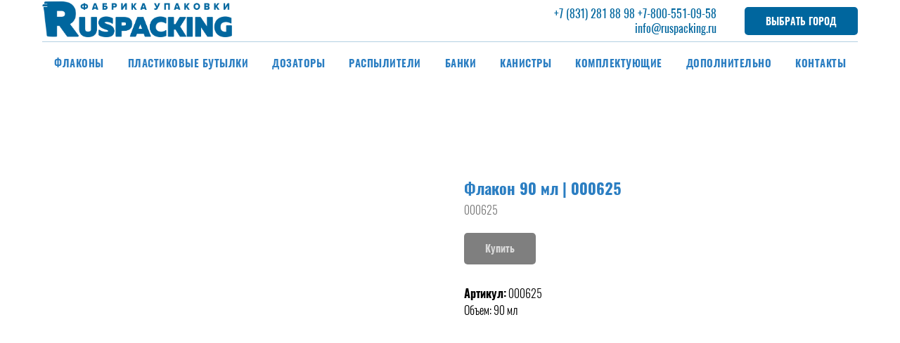

--- FILE ---
content_type: text/html; charset=UTF-8
request_url: https://ruspacking.ru/hdpe/tproduct/248122850-631965308831-flakon-90-ml-000625
body_size: 33064
content:
<!DOCTYPE html> <html> <head> <meta charset="utf-8" /> <meta http-equiv="Content-Type" content="text/html; charset=utf-8" /> <meta name="viewport" content="width=device-width, initial-scale=1.0" /> <meta name="google-site-verification" content="VJY-tBH39WYmQkyPscpa70unjRWfvLE0qlByFW87xD0" /> <meta name="yandex-verification" content="c8c7281b82cacfac" /> <!--metatextblock-->
<title>Купить флакон 90 мл для клея | Руспакинг</title>
<meta name="description" content="Производитель упаковки Ruspacking предлагает купить флакон 90 мл для клея. Гарантия качества, низкие цены, оптом и в розницу, доставка по всей России.">
<meta name="keywords" content="">
<meta property="og:title" content="Купить флакон 90 мл для клея | Руспакинг" />
<meta property="og:description" content="Производитель упаковки Ruspacking предлагает купить флакон 90 мл для клея. Гарантия качества, низкие цены, оптом и в розницу, доставка по всей России." />
<meta property="og:type" content="website" />
<meta property="og:url" content="https://ruspacking.ru/hdpe/tproduct/248122850-631965308831-flakon-90-ml-000625" />
<meta property="og:image" content="https://static.tildacdn.com/tild6130-6434-4863-a465-636464393836/000625.jpg" />
<link rel="canonical" href="https://ruspacking.ru/hdpe/tproduct/248122850-631965308831-flakon-90-ml-000625" />
<!--/metatextblock--> <meta name="format-detection" content="telephone=no" /> <meta http-equiv="x-dns-prefetch-control" content="on"> <link rel="dns-prefetch" href="https://ws.tildacdn.com"> <link rel="dns-prefetch" href="https://static.tildacdn.com"> <link rel="shortcut icon" href="https://static.tildacdn.com/tild6565-6331-4661-b965-643639316231/favicon.ico" type="image/x-icon" /> <link rel="apple-touch-icon" href="https://static.tildacdn.com/tild3636-3737-4031-a562-356232386438/photo.png"> <link rel="apple-touch-icon" sizes="76x76" href="https://static.tildacdn.com/tild3636-3737-4031-a562-356232386438/photo.png"> <link rel="apple-touch-icon" sizes="152x152" href="https://static.tildacdn.com/tild3636-3737-4031-a562-356232386438/photo.png"> <link rel="apple-touch-startup-image" href="https://static.tildacdn.com/tild3636-3737-4031-a562-356232386438/photo.png"> <meta name="msapplication-TileColor" content="#000000"> <meta name="msapplication-TileImage" content="https://static.tildacdn.com/tild3130-3838-4161-a533-373335373762/photo.png"> <!-- Assets --> <script src="https://neo.tildacdn.com/js/tilda-fallback-1.0.min.js" async charset="utf-8"></script> <link rel="stylesheet" href="https://static.tildacdn.com/css/tilda-grid-3.0.min.css" type="text/css" media="all" onerror="this.loaderr='y';"/> <link rel="stylesheet" href="https://static.tildacdn.com/ws/project2776745/tilda-blocks-page12885007.min.css?t=1742999556" type="text/css" media="all" onerror="this.loaderr='y';" /><link rel="stylesheet" href="https://static.tildacdn.com/ws/project2776745/tilda-blocks-page12885018.min.css?t=1742999556" type="text/css" media="all" onerror="this.loaderr='y';" /><link rel="stylesheet" href="https://static.tildacdn.com/ws/project2776745/tilda-blocks-page13352010.min.css?t=1742999538" type="text/css" media="all" onerror="this.loaderr='y';" /> <link rel="stylesheet" href="https://static.tildacdn.com/css/tilda-forms-1.0.min.css" type="text/css" media="all" onerror="this.loaderr='y';" /> <link rel="stylesheet" href="https://static.tildacdn.com/css/tilda-popup-1.1.min.css" type="text/css" media="print" onload="this.media='all';" onerror="this.loaderr='y';" /> <noscript><link rel="stylesheet" href="https://static.tildacdn.com/css/tilda-popup-1.1.min.css" type="text/css" media="all" /></noscript> <link rel="stylesheet" href="https://static.tildacdn.com/css/tilda-slds-1.4.min.css" type="text/css" media="print" onload="this.media='all';" onerror="this.loaderr='y';" /> <noscript><link rel="stylesheet" href="https://static.tildacdn.com/css/tilda-slds-1.4.min.css" type="text/css" media="all" /></noscript> <link rel="stylesheet" href="https://static.tildacdn.com/css/tilda-catalog-1.1.min.css" type="text/css" media="print" onload="this.media='all';" onerror="this.loaderr='y';" /> <noscript><link rel="stylesheet" href="https://static.tildacdn.com/css/tilda-catalog-1.1.min.css" type="text/css" media="all" /></noscript> <link rel="stylesheet" href="https://static.tildacdn.com/css/tilda-menusub-1.0.min.css" type="text/css" media="print" onload="this.media='all';" onerror="this.loaderr='y';" /> <noscript><link rel="stylesheet" href="https://static.tildacdn.com/css/tilda-menusub-1.0.min.css" type="text/css" media="all" /></noscript> <link rel="stylesheet" href="https://static.tildacdn.com/css/tilda-cart-1.0.min.css" type="text/css" media="all" onerror="this.loaderr='y';" /> <link rel="stylesheet" href="https://static.tildacdn.com/css/tilda-zoom-2.0.min.css" type="text/css" media="print" onload="this.media='all';" onerror="this.loaderr='y';" /> <noscript><link rel="stylesheet" href="https://static.tildacdn.com/css/tilda-zoom-2.0.min.css" type="text/css" media="all" /></noscript> <link rel="stylesheet" href="https://fonts.googleapis.com/css2?family=Oswald:wght@200&display=swap" type="text/css" /> <link rel="stylesheet" type="text/css" href="https://ws.tildacdn.com/project2776745/custom.css?t=1742999538"> <script nomodule src="https://static.tildacdn.com/js/tilda-polyfill-1.0.min.js" charset="utf-8"></script> <script type="text/javascript">function t_onReady(func) {if(document.readyState!='loading') {func();} else {document.addEventListener('DOMContentLoaded',func);}}
function t_onFuncLoad(funcName,okFunc,time) {if(typeof window[funcName]==='function') {okFunc();} else {setTimeout(function() {t_onFuncLoad(funcName,okFunc,time);},(time||100));}}function t_throttle(fn,threshhold,scope) {return function() {fn.apply(scope||this,arguments);};}</script> <script src="https://static.tildacdn.com/js/jquery-1.10.2.min.js" charset="utf-8" onerror="this.loaderr='y';"></script> <script src="https://static.tildacdn.com/js/tilda-scripts-3.0.min.js" charset="utf-8" defer onerror="this.loaderr='y';"></script> <script src="https://static.tildacdn.com/ws/project2776745/tilda-blocks-page12885007.min.js?t=1742999556" onerror="this.loaderr='y';"></script><script src="https://static.tildacdn.com/ws/project2776745/tilda-blocks-page12885018.min.js?t=1742999556" onerror="this.loaderr='y';"></script><script src="https://static.tildacdn.com/ws/project2776745/tilda-blocks-page13352010.min.js?t=1742999538" charset="utf-8" onerror="this.loaderr='y';"></script> <script src="https://static.tildacdn.com/js/tilda-lazyload-1.0.min.js" charset="utf-8" async onerror="this.loaderr='y';"></script> <script src="https://static.tildacdn.com/js/hammer.min.js" charset="utf-8" async onerror="this.loaderr='y';"></script> <script src="https://static.tildacdn.com/js/tilda-slds-1.4.min.js" charset="utf-8" async onerror="this.loaderr='y';"></script> <script src="https://static.tildacdn.com/js/tilda-products-1.0.min.js" charset="utf-8" async onerror="this.loaderr='y';"></script> <script src="https://static.tildacdn.com/js/tilda-catalog-1.1.min.js" charset="utf-8" async onerror="this.loaderr='y';"></script> <script src="https://static.tildacdn.com/js/tilda-menusub-1.0.min.js" charset="utf-8" async onerror="this.loaderr='y';"></script> <script src="https://static.tildacdn.com/js/tilda-menu-1.0.min.js" charset="utf-8" async onerror="this.loaderr='y';"></script> <script src="https://static.tildacdn.com/js/tilda-submenublocks-1.0.min.js" charset="utf-8" async onerror="this.loaderr='y';"></script> <script src="https://static.tildacdn.com/js/tilda-forms-1.0.min.js" charset="utf-8" async onerror="this.loaderr='y';"></script> <script src="https://static.tildacdn.com/js/tilda-cart-1.0.min.js" charset="utf-8" async onerror="this.loaderr='y';"></script> <script src="https://static.tildacdn.com/js/tilda-widget-positions-1.0.min.js" charset="utf-8" async onerror="this.loaderr='y';"></script> <script src="https://static.tildacdn.com/js/tilda-zoom-2.0.min.js" charset="utf-8" async onerror="this.loaderr='y';"></script> <script src="https://static.tildacdn.com/js/tilda-skiplink-1.0.min.js" charset="utf-8" async onerror="this.loaderr='y';"></script> <script src="https://static.tildacdn.com/js/tilda-events-1.0.min.js" charset="utf-8" async onerror="this.loaderr='y';"></script> <!-- nominify begin --><!-- Yandex.Metrika counter --> <script type="text/javascript" >
   (function(m,e,t,r,i,k,a){m[i]=m[i]||function(){(m[i].a=m[i].a||[]).push(arguments)};
   m[i].l=1*new Date();k=e.createElement(t),a=e.getElementsByTagName(t)[0],k.async=1,k.src=r,a.parentNode.insertBefore(k,a)})
   (window, document, "script", "https://mc.yandex.ru/metrika/tag.js", "ym");

   ym(69195907, "init", {
        clickmap:true,
        trackLinks:true,
        accurateTrackBounce:true,
        webvisor:true,
        ecommerce:"dataLayer"
   });
</script> <noscript><div><img src="https://mc.yandex.ru/watch/69195907" style="position:absolute; left:-9999px;" alt="" /></div></noscript> <!-- /Yandex.Metrika counter --> <link rel="preconnect" href="https://call.chatra.io"> <link rel="preconnect" href="https://static.tildacdn.com"> <link rel="preconnect" href="https://chat.chatra.io"><!-- nominify end --><script type="text/javascript">window.dataLayer=window.dataLayer||[];</script> <!-- Global Site Tag (gtag.js) - Google Analytics --> <script type="text/javascript" data-tilda-cookie-type="analytics">window.mainTracker='gtag';window.gtagTrackerID='G-B5PH71X4T8';function gtag(){dataLayer.push(arguments);}(function(w,d,s,i){var f=d.getElementsByTagName(s)[0],j=d.createElement(s);j.async=true;j.src='https://www.googletagmanager.com/gtag/js?id='+i;f.parentNode.insertBefore(j,f);gtag('js',new Date());gtag('config',i,{});})(window,document,'script',window.gtagTrackerID);</script> <script type="text/javascript">(function() {if((/bot|google|yandex|baidu|bing|msn|duckduckbot|teoma|slurp|crawler|spider|robot|crawling|facebook/i.test(navigator.userAgent))===false&&typeof(sessionStorage)!='undefined'&&sessionStorage.getItem('visited')!=='y'&&document.visibilityState){var style=document.createElement('style');style.type='text/css';style.innerHTML='@media screen and (min-width: 980px) {.t-records {opacity: 0;}.t-records_animated {-webkit-transition: opacity ease-in-out .2s;-moz-transition: opacity ease-in-out .2s;-o-transition: opacity ease-in-out .2s;transition: opacity ease-in-out .2s;}.t-records.t-records_visible {opacity: 1;}}';document.getElementsByTagName('head')[0].appendChild(style);function t_setvisRecs(){var alr=document.querySelectorAll('.t-records');Array.prototype.forEach.call(alr,function(el) {el.classList.add("t-records_animated");});setTimeout(function() {Array.prototype.forEach.call(alr,function(el) {el.classList.add("t-records_visible");});sessionStorage.setItem("visited","y");},400);}
document.addEventListener('DOMContentLoaded',t_setvisRecs);}})();</script><script src="https://static.tildacdn.com/js/tilda-cart-1.1.min.js" charset="utf-8" async onerror="this.loaderr='y';"></script></head> <body class="t-body" style="margin:0;"> <!--allrecords--> <div id="allrecords" class="t-records" data-product-page="y" data-hook="blocks-collection-content-node" data-tilda-project-id="2776745" data-tilda-page-id="13352010" data-tilda-page-alias="hdpe" data-tilda-formskey="920007dedff144b6395177ab7f28fec9" data-tilda-lazy="yes" data-tilda-root-zone="com" data-tilda-project-headcode="yes">
<!-- PRODUCT START -->

                
                        
                    
        
        
<!-- product header -->
<!--header-->
<div id="t-header" class="t-records" data-hook="blocks-collection-content-node" data-tilda-project-id="2776745" data-tilda-page-id="12885007" data-tilda-formskey="920007dedff144b6395177ab7f28fec9" data-tilda-lazy="yes" data-tilda-root-zone="one"  data-tilda-project-headcode="yes"     data-tilda-project-country="RU">

    <div id="rec778622908" class="r t-rec t-screenmin-980px" style=" " data-animationappear="off" data-record-type="257"  data-screen-min="980px"    >
	
<!-- T228 -->


<div id="nav778622908marker"></div>
					
<div id="nav778622908"  class="t228 t228__positionstatic  " style="background-color: rgba(255,255,255,0.70); height:60px; " data-bgcolor-hex="#ffffff" data-bgcolor-rgba="rgba(255,255,255,0.70)" data-navmarker="nav778622908marker" data-appearoffset="15px" data-bgopacity-two="" data-menushadow="" data-menushadow-css="" data-bgopacity="0.70"   data-menu-items-align="center" data-menu="yes">
	<div class="t228__maincontainer t228__c12collumns" style="height:60px;">
		<div class="t228__padding40px"></div>
		<div class="t228__leftside">
							<div class="t228__leftcontainer">
										<a href="/" class="t228__imgwrapper" >
																		<img class="t228__imglogo t228__imglogomobile" 
								src="https://static.tildacdn.com/tild3461-3238-4662-b762-666663366264/__PANTONE_3015_C.png" 
								imgfield="img"
								 style="max-width: 270px; width: 270px; min-width: 270px; height: auto; display: block;"
																 alt="Руспакинг"
								>
																</a>
									</div>
					</div>
		<div class="t228__centerside ">
					</div>

		<div class="t228__rightside">
							<div class="t228__rightcontainer">
											<div class="t228__right_descr" field="descr"><div style="color: rgb(0, 102, 158); font-size: 16px;" data-customstyle="yes"><a href="tel:+7 831 281 88 98" style="color: rgb(0, 102, 158);">+7 (831) 281 88 98</a>   +7<a href="tel:88005510958" style="color: rgb(0, 102, 158);">-800-551-09-58</a><br /><a href="mailto:info@ruspacking.ru" style="color: rgb(0, 102, 158);">info@ruspacking.ru</a></div></div>
															            
											<div class="t228__right_buttons">
							<div class="t228__right_buttons_wrap">
																	<div class="t228__right_buttons_but">
										
						
	
	
						
						
				
				
						
																							
			<a
			class="t-btn t-btnflex t-btnflex_type_button t-btnflex_sm"
										href="#submenu:more"
																												><span class="t-btnflex__text">ВЫБРАТЬ ГОРОД</span>
<style>#rec778622908 .t-btnflex.t-btnflex_type_button {color:#ffffff;background-color:#00669e;--border-width:0px;border-style:none !important;border-radius:5px;box-shadow:none !important;font-family:Oswald;transition-duration:0.2s;transition-property: background-color, color, border-color, box-shadow, opacity, transform, gap;transition-timing-function: ease-in-out;}</style></a>
										</div>
																							</div>
						</div>
														</div>
					</div>
		<div class="t228__padding40px">
							<div class="t228__horizontal-line">
					<hr class="t228__line" style="margin: 0 20px 0 20px; background-color:#00669e; height:1px; opacity:0.3;">
				</div>
					</div>
	</div>
</div>



<style>
	@media screen and (max-width: 980px) {
					#rec778622908 .t228__leftcontainer {
				padding: 20px;
			}
			#rec778622908 .t228__imglogo {
				padding: 20px 0;
			}
		
		#rec778622908 .t228 {
				}
	}
</style>

<script>
		window.addEventListener('load', function () {
		t_onFuncLoad('t228_setWidth', function () {
			t228_setWidth('778622908');
		});
	});
		
	window.addEventListener('resize', t_throttle(function () {
				t_onFuncLoad('t228_setWidth', function () {
			t228_setWidth('778622908');
		});
				t_onFuncLoad('t_menu__setBGcolor', function () {
			t_menu__setBGcolor('778622908', '.t228');
		});
	}));

	t_onReady(function () {
				t_onFuncLoad('t_menu__highlightActiveLinks', function () {
			t_menu__highlightActiveLinks('.t228__list_item a');
		});
					
		t_onFuncLoad('t228__init', function () {
			t228__init('778622908');
		});
	
		t_onFuncLoad('t_menu__setBGcolor', function () {
			t_menu__setBGcolor('778622908', '.t228');
		});
		
		t_onFuncLoad('t_menu__interactFromKeyboard', function () {
	        t_menu__interactFromKeyboard('778622908');
		});
	
				t_onFuncLoad('t228_setWidth', function () {
			t228_setWidth('778622908');
		});
			
			
			
			});
</script>






<style>
#rec778622908 .t-menu__link-item{
		-webkit-transition: color 0.3s ease-in-out, opacity 0.3s ease-in-out;
	transition: color 0.3s ease-in-out, opacity 0.3s ease-in-out;	
		}



#rec778622908 .t-menu__link-item.t-active:not(.t978__menu-link){
	color:#00669e !important;		}


#rec778622908 .t-menu__link-item:not(.t-active):not(.tooltipstered):hover {
	color: #7b92b5 !important;	}
#rec778622908 .t-menu__link-item:not(.t-active):not(.tooltipstered):focus-visible{
	color: #7b92b5 !important;	}


@supports (overflow:-webkit-marquee) and (justify-content:inherit)
{
	#rec778622908 .t-menu__link-item,
	#rec778622908 .t-menu__link-item.t-active {
	opacity: 1 !important;
	}
}
</style>









	
				
				
					
						
		
										
		
									
																
		 

		
							
						
		
										
		
									
																
		 

		
							
						
		
										
		
									
																
		 

		
							
						
		
										
		
									
																
		 

		
				
			<style> #rec778622908 .t228__leftcontainer a {   color: #00669e; } #rec778622908 a.t-menu__link-item {  font-size: 15px;  color: #2b7ec2; font-family: 'Oswald'; font-weight: 600; text-transform: uppercase; letter-spacing: 0.5px; } #rec778622908 .t228__right_langs_lang a {  font-size: 15px;  color: #2b7ec2; font-family: 'Oswald'; font-weight: 600; text-transform: uppercase; letter-spacing: 0.5px; } #rec778622908 .t228__right_descr {   color: #00669e; }</style>
	








	
				
				
					
						
		
										
		
							
					
																
		 

		
				
			<style> #rec778622908 .t228__logo {   color: #00669e; }</style>
		                                                        
    

</div>


    <div id="rec778621853" class="r t-rec t-rec_pb_0 t-screenmin-980px" style="padding-bottom:0px; " data-animationappear="off" data-record-type="258"  data-screen-min="980px"    >
<!-- T229 -->


<div id="nav778621853marker"></div>
	<div class="tmenu-mobile tmenu-mobile_positionfixed" >
	<div class="tmenu-mobile__container">
			<div class="tmenu-mobile__text t-name t-name_md" field="menu_mob_title">&nbsp;</div>
			
<button type="button" 
    class="t-menuburger t-menuburger_first " 
    aria-label="Navigation menu" 
    aria-expanded="false">
	<span style="background-color:#00669e;"></span>
	<span style="background-color:#00669e;"></span>
	<span style="background-color:#00669e;"></span>
	<span style="background-color:#00669e;"></span>
</button>


<script>
function t_menuburger_init(recid) {
	var rec = document.querySelector('#rec' + recid);
	if (!rec) return;
    var burger = rec.querySelector('.t-menuburger');
	if (!burger) return;
    var isSecondStyle = burger.classList.contains('t-menuburger_second');
    if (isSecondStyle && !window.isMobile && !('ontouchend' in document)) {
        burger.addEventListener('mouseenter', function() {
            if (burger.classList.contains('t-menuburger-opened')) return;
            burger.classList.remove('t-menuburger-unhovered');
            burger.classList.add('t-menuburger-hovered');
        });
        burger.addEventListener('mouseleave', function() {
            if (burger.classList.contains('t-menuburger-opened')) return;
            burger.classList.remove('t-menuburger-hovered');
            burger.classList.add('t-menuburger-unhovered');
            setTimeout(function() {
                burger.classList.remove('t-menuburger-unhovered');
            }, 300);
        });
    }

    burger.addEventListener('click', function() {
        if (!burger.closest('.tmenu-mobile') &&
            !burger.closest('.t450__burger_container') &&
            !burger.closest('.t466__container') &&
            !burger.closest('.t204__burger') &&
			!burger.closest('.t199__js__menu-toggler')) {
                burger.classList.toggle('t-menuburger-opened');
                burger.classList.remove('t-menuburger-unhovered');
            }
    });

    var menu = rec.querySelector('[data-menu="yes"]');
    if (!menu) return;
    var menuLinks = menu.querySelectorAll('.t-menu__link-item');
	var submenuClassList = ['t978__menu-link_hook', 't978__tm-link', 't966__tm-link', 't794__tm-link', 't-menusub__target-link'];
    Array.prototype.forEach.call(menuLinks, function (link) {
        link.addEventListener('click', function () {
			var isSubmenuHook = submenuClassList.some(function (submenuClass) {
				return link.classList.contains(submenuClass);
			});
			if (isSubmenuHook) return;
            burger.classList.remove('t-menuburger-opened');
        });
    });

	menu.addEventListener('clickedAnchorInTooltipMenu', function () {
		burger.classList.remove('t-menuburger-opened');
	});
}
t_onReady(function() {
	t_onFuncLoad('t_menuburger_init', function(){t_menuburger_init('778621853');});
});
</script>


<style>
.t-menuburger {
    position: relative;
    flex-shrink: 0;
    width: 28px;
    height: 20px;
    padding: 0;
    border: none;
    background-color: transparent;
    outline: none;
    -webkit-transform: rotate(0deg);
    transform: rotate(0deg);
    transition: transform .5s ease-in-out;
    cursor: pointer;
    z-index: 999;
}

/*---menu burger lines---*/
.t-menuburger span {
    display: block;
    position: absolute;
    width: 100%;
    opacity: 1;
    left: 0;
    -webkit-transform: rotate(0deg);
    transform: rotate(0deg);
    transition: .25s ease-in-out;
    height: 3px;
    background-color: #000;
}
.t-menuburger span:nth-child(1) {
    top: 0px;
}
.t-menuburger span:nth-child(2),
.t-menuburger span:nth-child(3) {
    top: 8px;
}
.t-menuburger span:nth-child(4) {
    top: 16px;
}

/*menu burger big*/
.t-menuburger__big {
    width: 42px;
    height: 32px;
}
.t-menuburger__big span {
    height: 5px;
}
.t-menuburger__big span:nth-child(2),
.t-menuburger__big span:nth-child(3) {
    top: 13px;
}
.t-menuburger__big span:nth-child(4) {
    top: 26px;
}

/*menu burger small*/
.t-menuburger__small {
    width: 22px;
    height: 14px;
}
.t-menuburger__small span {
    height: 2px;
}
.t-menuburger__small span:nth-child(2),
.t-menuburger__small span:nth-child(3) {
    top: 6px;
}
.t-menuburger__small span:nth-child(4) {
    top: 12px;
}

/*menu burger opened*/
.t-menuburger-opened span:nth-child(1) {
    top: 8px;
    width: 0%;
    left: 50%;
}
.t-menuburger-opened span:nth-child(2) {
    -webkit-transform: rotate(45deg);
    transform: rotate(45deg);
}
.t-menuburger-opened span:nth-child(3) {
    -webkit-transform: rotate(-45deg);
    transform: rotate(-45deg);
}
.t-menuburger-opened span:nth-child(4) {
    top: 8px;
    width: 0%;
    left: 50%;
}
.t-menuburger-opened.t-menuburger__big span:nth-child(1) {
    top: 6px;
}
.t-menuburger-opened.t-menuburger__big span:nth-child(4) {
    top: 18px;
}
.t-menuburger-opened.t-menuburger__small span:nth-child(1),
.t-menuburger-opened.t-menuburger__small span:nth-child(4) {
    top: 6px;
}

/*---menu burger first style---*/
@media (hover), (min-width:0\0) {
    .t-menuburger_first:hover span:nth-child(1) {
        transform: translateY(1px);
    }
    .t-menuburger_first:hover span:nth-child(4) {
        transform: translateY(-1px);
    }
    .t-menuburger_first.t-menuburger__big:hover span:nth-child(1) {
        transform: translateY(3px);
    }
    .t-menuburger_first.t-menuburger__big:hover span:nth-child(4) {
        transform: translateY(-3px);
    }
}

/*---menu burger second style---*/
.t-menuburger_second span:nth-child(2),
.t-menuburger_second span:nth-child(3) {
    width: 80%;
    left: 20%;
    right: 0;
}
@media (hover), (min-width:0\0) {
    .t-menuburger_second.t-menuburger-hovered span:nth-child(2),
    .t-menuburger_second.t-menuburger-hovered span:nth-child(3) {
        animation: t-menuburger-anim 0.3s ease-out normal forwards;
    }
    .t-menuburger_second.t-menuburger-unhovered span:nth-child(2),
    .t-menuburger_second.t-menuburger-unhovered span:nth-child(3) {
        animation: t-menuburger-anim2 0.3s ease-out normal forwards;
    }
}

.t-menuburger_second.t-menuburger-opened span:nth-child(2),
.t-menuburger_second.t-menuburger-opened span:nth-child(3){
    left: 0;
    right: 0;
    width: 100%!important;
}

/*---menu burger third style---*/
.t-menuburger_third span:nth-child(4) {
    width: 70%;
    left: unset;
    right: 0;
}
@media (hover), (min-width:0\0) {
    .t-menuburger_third:not(.t-menuburger-opened):hover span:nth-child(4) {
        width: 100%;
    }
}
.t-menuburger_third.t-menuburger-opened span:nth-child(4) {
    width: 0!important;
    right: 50%;
}

/*---menu burger fourth style---*/
.t-menuburger_fourth {
	height: 12px;
}
.t-menuburger_fourth.t-menuburger__small {
	height: 8px;
}
.t-menuburger_fourth.t-menuburger__big {
	height: 18px;
}
.t-menuburger_fourth span:nth-child(2),
.t-menuburger_fourth span:nth-child(3) {
    top: 4px;
    opacity: 0;
}
.t-menuburger_fourth span:nth-child(4) {
    top: 8px;
}
.t-menuburger_fourth.t-menuburger__small span:nth-child(2),
.t-menuburger_fourth.t-menuburger__small span:nth-child(3) {
    top: 3px;
}
.t-menuburger_fourth.t-menuburger__small span:nth-child(4) {
    top: 6px;
}
.t-menuburger_fourth.t-menuburger__small span:nth-child(2),
.t-menuburger_fourth.t-menuburger__small span:nth-child(3) {
    top: 3px;
}
.t-menuburger_fourth.t-menuburger__small span:nth-child(4) {
    top: 6px;
}
.t-menuburger_fourth.t-menuburger__big span:nth-child(2),
.t-menuburger_fourth.t-menuburger__big span:nth-child(3) {
    top: 6px;
}
.t-menuburger_fourth.t-menuburger__big span:nth-child(4) {
    top: 12px;
}
@media (hover), (min-width:0\0) {
    .t-menuburger_fourth:not(.t-menuburger-opened):hover span:nth-child(1) {
        transform: translateY(1px);
    }
    .t-menuburger_fourth:not(.t-menuburger-opened):hover span:nth-child(4) {
        transform: translateY(-1px);
    }
    .t-menuburger_fourth.t-menuburger__big:not(.t-menuburger-opened):hover span:nth-child(1) {
        transform: translateY(3px);
    }
    .t-menuburger_fourth.t-menuburger__big:not(.t-menuburger-opened):hover span:nth-child(4) {
        transform: translateY(-3px);
    }
}
.t-menuburger_fourth.t-menuburger-opened span:nth-child(1),
.t-menuburger_fourth.t-menuburger-opened span:nth-child(4) {
    top: 4px;
}
.t-menuburger_fourth.t-menuburger-opened span:nth-child(2),
.t-menuburger_fourth.t-menuburger-opened span:nth-child(3) {
    opacity: 1;
}

/*---menu burger animations---*/
@keyframes t-menuburger-anim {
    0% {
        width: 80%;
        left: 20%;
        right: 0;
    }

    50% {
        width: 100%;
        left: 0;
        right: 0;
    }

    100% {
        width: 80%;
        left: 0;
        right: 20%;

    }
}
@keyframes t-menuburger-anim2 {
    0% {
        width: 80%;
        left: 0;
    }

    50% {
        width: 100%;
        right: 0;
        left: 0;
    }

    100% {
        width: 80%;
        left: 20%;
        right: 0;
    }
}
</style>	</div>
</div>

<style>
.tmenu-mobile {
	background-color: #111;
	display: none;
	width: 100%;
	top: 0;
	z-index: 990;
}

.tmenu-mobile_positionfixed {
	position: fixed;
}

.tmenu-mobile__text {
	color: #fff;
}

.tmenu-mobile__container {
	min-height: 64px;
	padding: 20px;
	position: relative;
	box-sizing: border-box;
	display: -webkit-flex;
	display: -ms-flexbox;
	display: flex;
	-webkit-align-items: center;
	    -ms-flex-align: center;
	        align-items: center;
	-webkit-justify-content: space-between;
	    -ms-flex-pack: justify;
	        justify-content: space-between;
}

.tmenu-mobile__list {
	display: block;
}

.tmenu-mobile__burgerlogo {
    display: inline-block;
    font-size: 24px;
    font-weight: 400;
    white-space: nowrap;
    vertical-align: middle;
}

.tmenu-mobile__imglogo {
	height: auto;
    display: block;
    max-width: 300px!important;
	box-sizing: border-box;
	padding: 0;
	margin: 0 auto;
}

@media screen and (max-width: 980px) {
	.tmenu-mobile__menucontent_hidden {
		display: none;
		height: 100%;
	}
	.tmenu-mobile {
		display: block;
	}
}
@media screen and (max-width: 980px) {
    	        #rec778621853 .tmenu-mobile__menucontent_fixed {
            position: fixed;
			top: 64px;
        }
    
            #rec778621853 .t-menuburger {
            -webkit-order: 1;
	    	-ms-flex-order: 1;
	        	order: 1;
        }
    }
</style>










	
				
				
					
						
		
										
		
									
																
		 

		
				
			<style> #rec778621853 .tmenu-mobile__burgerlogo a {   color: #00669e; }</style>
	








	
				
				
					
						
		
										
		
							
					
																
		 

		
				
			<style> #rec778621853 .tmenu-mobile__burgerlogo__title {   color: #00669e; }</style>
	
<div id="nav778621853"  class="t229 t229__positionstatic  tmenu-mobile__menucontent_hidden tmenu-mobile__menucontent_fixed" style="background-color: rgba(255,255,255,0.70); height:60px; " data-bgcolor-hex="#ffffff" data-bgcolor-rgba="rgba(255,255,255,0.70)" data-navmarker="nav778621853marker" data-appearoffset="15px" data-bgopacity="0.70"   data-menu="yes" data-menushadow="" data-menushadow-css="">
	<div class="t229__maincontainer t229__c12collumns" style="height:60px;">
		  <div class="t229__padding40px"></div>
		  <nav class="t229__centerside">
				<ul role="list" class="t-menu__list">
																						<li class="t229__list_item"
							style="padding:0 15px 0 0;">
							<a class="t-menu__link-item"
							   									href=""
								 
																aria-expanded="false" role="button" 
																data-menu-submenu-hook="link_sub1_778621853">
									Флаконы</a>
																						
		

					
	
							
			<div class="t-menusub" data-submenu-hook="link_sub1_778621853" data-submenu-margin="15px" data-add-submenu-arrow="">
		<div class="t-menusub__menu">
			<div class="t-menusub__content">
				<ul role="list" class="t-menusub__list">
																	<li class="t-menusub__list-item t-name t-name_xs">
							<a class="t-menusub__link-item t-name t-name_xs" 
								href="/catalog" 
								 
								data-menu-item-number="1">Все флаконы</a>
						</li>
																	<li class="t-menusub__list-item t-name t-name_xs">
							<a class="t-menusub__link-item t-name t-name_xs" 
								href="/glass" 
								 
								data-menu-item-number="1">Стеклянные флаконы</a>
						</li>
																	<li class="t-menusub__list-item t-name t-name_xs">
							<a class="t-menusub__link-item t-name t-name_xs" 
								href="#submenu:plastic_bottles" 
								 
								data-menu-item-number="1">Пластиковые флаконы</a>
						</li>
									</ul>
			</div>
		</div>
	</div>
							</li>
																	<li class="t229__list_item"
							style="padding:0 15px;">
							<a class="t-menu__link-item"
							   									href="/plastic-bottles"
								 
																 
																data-menu-submenu-hook="">
									Пластиковые бутылки</a>
													</li>
																	<li class="t229__list_item"
							style="padding:0 15px;">
							<a class="t-menu__link-item"
							   									href=""
								 
																aria-expanded="false" role="button" 
																data-menu-submenu-hook="link_sub3_778621853">
									Дозаторы</a>
																						
		

					
	
							
			<div class="t-menusub" data-submenu-hook="link_sub3_778621853" data-submenu-margin="15px" data-add-submenu-arrow="">
		<div class="t-menusub__menu">
			<div class="t-menusub__content">
				<ul role="list" class="t-menusub__list">
																	<li class="t-menusub__list-item t-name t-name_xs">
							<a class="t-menusub__link-item t-name t-name_xs" 
								href="/pump" 
								 
								data-menu-item-number="3">Все дозаторы</a>
						</li>
																	<li class="t-menusub__list-item t-name t-name_xs">
							<a class="t-menusub__link-item t-name t-name_xs" 
								href="/foam" 
								 
								data-menu-item-number="3">Дозаторы пенообразователи</a>
						</li>
																	<li class="t-menusub__list-item t-name t-name_xs">
							<a class="t-menusub__link-item t-name t-name_xs" 
								href="/creampump" 
								 
								data-menu-item-number="3">Дозаторы для крема</a>
						</li>
																	<li class="t-menusub__list-item t-name t-name_xs">
							<a class="t-menusub__link-item t-name t-name_xs" 
								href="/lotionpump" 
								 
								data-menu-item-number="3">Дозаторы для жидкого мыла</a>
						</li>
									</ul>
			</div>
		</div>
	</div>
							</li>
																	<li class="t229__list_item"
							style="padding:0 15px;">
							<a class="t-menu__link-item"
							   									href=""
								 
																aria-expanded="false" role="button" 
																data-menu-submenu-hook="link_sub4_778621853">
									Распылители</a>
																						
		

					
	
							
			<div class="t-menusub" data-submenu-hook="link_sub4_778621853" data-submenu-margin="15px" data-add-submenu-arrow="">
		<div class="t-menusub__menu">
			<div class="t-menusub__content">
				<ul role="list" class="t-menusub__list">
																	<li class="t-menusub__list-item t-name t-name_xs">
							<a class="t-menusub__link-item t-name t-name_xs" 
								href="/sprayers" 
								 
								data-menu-item-number="4">Все распылители</a>
						</li>
																	<li class="t-menusub__list-item t-name t-name_xs">
							<a class="t-menusub__link-item t-name t-name_xs" 
								href="/powderspray" 
								 
								data-menu-item-number="4">Порошковые распылители</a>
						</li>
																	<li class="t-menusub__list-item t-name t-name_xs">
							<a class="t-menusub__link-item t-name t-name_xs" 
								href="/triggers" 
								 
								data-menu-item-number="4">Курковые распылители (триггеры)</a>
						</li>
																	<li class="t-menusub__list-item t-name t-name_xs">
							<a class="t-menusub__link-item t-name t-name_xs" 
								href="/sprayer" 
								 
								data-menu-item-number="4">Кнопочные распылители</a>
						</li>
									</ul>
			</div>
		</div>
	</div>
							</li>
																	<li class="t229__list_item"
							style="padding:0 15px;">
							<a class="t-menu__link-item"
							   									href=""
								 
																aria-expanded="false" role="button" 
																data-menu-submenu-hook="link_sub5_778621853">
									Банки</a>
																						
		

					
	
							
			<div class="t-menusub" data-submenu-hook="link_sub5_778621853" data-submenu-margin="15px" data-add-submenu-arrow="">
		<div class="t-menusub__menu">
			<div class="t-menusub__content">
				<ul role="list" class="t-menusub__list">
																	<li class="t-menusub__list-item t-name t-name_xs">
							<a class="t-menusub__link-item t-name t-name_xs" 
								href="/banka" 
								 
								data-menu-item-number="5">Все банки</a>
						</li>
																	<li class="t-menusub__list-item t-name t-name_xs">
							<a class="t-menusub__link-item t-name t-name_xs" 
								href="/cosmetics" 
								 
								data-menu-item-number="5">Банки косметические</a>
						</li>
																	<li class="t-menusub__list-item t-name t-name_xs">
							<a class="t-menusub__link-item t-name t-name_xs" 
								href="/petbanka" 
								 
								data-menu-item-number="5">Банки пэт</a>
						</li>
																	<li class="t-menusub__list-item t-name t-name_xs">
							<a class="t-menusub__link-item t-name t-name_xs" 
								href="/hdpebanka" 
								 
								data-menu-item-number="5">Банки пнд</a>
						</li>
									</ul>
			</div>
		</div>
	</div>
							</li>
																	<li class="t229__list_item"
							style="padding:0 15px;">
							<a class="t-menu__link-item"
							   									href="/canisters"
								 
																 
																data-menu-submenu-hook="">
									Канистры</a>
													</li>
																	<li class="t229__list_item"
							style="padding:0 15px;">
							<a class="t-menu__link-item"
							   									href=""
								 
																aria-expanded="false" role="button" 
																data-menu-submenu-hook="link_sub7_778621853">
									Комплектующие</a>
																						
		

					
	
							
			<div class="t-menusub" data-submenu-hook="link_sub7_778621853" data-submenu-margin="15px" data-add-submenu-arrow="">
		<div class="t-menusub__menu">
			<div class="t-menusub__content">
				<ul role="list" class="t-menusub__list">
																	<li class="t-menusub__list-item t-name t-name_xs">
							<a class="t-menusub__link-item t-name t-name_xs" 
								href="/caps" 
								 
								data-menu-item-number="7">Все комплектующие</a>
						</li>
																	<li class="t-menusub__list-item t-name t-name_xs">
							<a class="t-menusub__link-item t-name t-name_xs" 
								href="/cap" 
								 
								data-menu-item-number="7">Крышки и колпачки</a>
						</li>
																	<li class="t-menusub__list-item t-name t-name_xs">
							<a class="t-menusub__link-item t-name t-name_xs" 
								href="/sprayers" 
								 
								data-menu-item-number="7">Распылители</a>
						</li>
																	<li class="t-menusub__list-item t-name t-name_xs">
							<a class="t-menusub__link-item t-name t-name_xs" 
								href="/pump" 
								 
								data-menu-item-number="7">Дозаторы</a>
						</li>
									</ul>
			</div>
		</div>
	</div>
							</li>
																	<li class="t229__list_item"
							style="padding:0 15px;">
							<a class="t-menu__link-item"
							   									href=""
								 
																aria-expanded="false" role="button" 
																data-menu-submenu-hook="link_sub8_778621853">
									Дополнительно</a>
																						
		

					
	
							
			<div class="t-menusub" data-submenu-hook="link_sub8_778621853" data-submenu-margin="15px" data-add-submenu-arrow="">
		<div class="t-menusub__menu">
			<div class="t-menusub__content">
				<ul role="list" class="t-menusub__list">
																	<li class="t-menusub__list-item t-name t-name_xs">
							<a class="t-menusub__link-item t-name t-name_xs" 
								href="/sale" 
								 
								data-menu-item-number="8">Распродажа</a>
						</li>
									</ul>
			</div>
		</div>
	</div>
							</li>
																	<li class="t229__list_item"
							style="padding:0 0 0 15px;">
							<a class="t-menu__link-item"
							   									href="/contacts"
								 
																 
																data-menu-submenu-hook="">
									Контакты</a>
													</li>
																								</ul>
		  </nav>
		  <div class="t229__padding40px"></div>
	</div>
</div>

	<script>
		t_onReady(function() {
			var rec = document.querySelector('#rec778621853');
			if (!rec) return;
			var burger = rec.querySelector('.t-menuburger');
			if (burger) {
				t_onFuncLoad('t_menu__createMobileMenu', function () {
					t_menu__createMobileMenu('778621853', '.t229');
				});
			}
			t_onFuncLoad('t_menu__highlightActiveLinks', function () {
				t_menu__highlightActiveLinks('.t229__list_item a');
			});
			rec.querySelector('.t229').classList.remove('t229__beforeready');

			
						
		}); 
	</script>

<script>
	t_onReady(function () {
		t_onFuncLoad('t_menu__setBGcolor', function () {
			t_menu__setBGcolor('778621853', '.t229');

        	window.addEventListener('load', function () {
    			t_menu__setBGcolor('778621853', '.t229');
        	});

			window.addEventListener('resize', t_throttle(function () {
				t_menu__setBGcolor('778621853', '.t229');
			}));
		});

		t_onFuncLoad('t_menu__interactFromKeyboard', function () {
	        t_menu__interactFromKeyboard('778621853');
		});
	});
</script>






<style>
#rec778621853 .t-menu__link-item{
		-webkit-transition: color 0.3s ease-in-out, opacity 0.3s ease-in-out;
	transition: color 0.3s ease-in-out, opacity 0.3s ease-in-out;	
		}



#rec778621853 .t-menu__link-item.t-active:not(.t978__menu-link){
	color:#00669e !important;		}


#rec778621853 .t-menu__link-item:not(.t-active):not(.tooltipstered):hover {
	color: #7b92b5 !important;	}
#rec778621853 .t-menu__link-item:not(.t-active):not(.tooltipstered):focus-visible{
	color: #7b92b5 !important;	}


@supports (overflow:-webkit-marquee) and (justify-content:inherit)
{
	#rec778621853 .t-menu__link-item,
	#rec778621853 .t-menu__link-item.t-active {
	opacity: 1 !important;
	}
}
</style>
										

	

<style>
		#rec778621853 {
		--menusub-text-color: #2b7ec2;
		--menusub-bg: #fff;
		--menusub-shadow: none;
		--menusub-radius: 2px;
		--menusub-border: none;
		--menusub-width: 300px;
		--menusub-transition: 0.3s ease-in-out;
				--menusub-hover-color: #7c97bf;	}

			#rec778621853 .t-menusub__link-item,
	#rec778621853 .t-menusub__innermenu-link {
		-webkit-transition: color var(--menusub-transition), opacity var(--menusub-transition);
		transition: color var(--menusub-transition), opacity var(--menusub-transition);
	}

	
		#rec778621853 .t-menusub__link-item:not(.t-active):not(.tooltipstered):hover,
	#rec778621853 .t-menusub__innermenu-link:not(.t-active):hover {
		color: var(--menusub-hover-color) !important;			}
	
		@supports (overflow:-webkit-marquee) and (justify-content:inherit) {
		#rec778621853 .t-menusub__link-item,
		#rec778621853 .t-menusub__link-item.t-active {
			opacity: 1 !important;
		}
	}
	
		@media screen and (max-width: 980px) {
		#rec778621853 .t-menusub__menu .t-menusub__link-item,
		#rec778621853 .t-menusub__menu .t-menusub__innermenu-link {
			color: var(--menusub-text-color) !important;
		}
		#rec778621853 .t-menusub__menu .t-menusub__link-item.t-active {
			color: var(--menusub-text-color) !important;
		}

			#rec778621853 .t-menusub__menu .t-menusub__list-item:has(.t-active) {
			background-color: var(--menusub-hover-bg);
		}
	}

		
	
			@media screen and (max-width: 980px) {
		#rec778621853 .t-menusub__menu-wrapper {
			background-color: var(--menusub-bg) !important;
			border-radius: var(--menusub-radius) !important;
			border: var(--menusub-border) !important;
			box-shadow: var(--menusub-shadow) !important;
			overflow: auto;
			max-width: var(--mobile-max-width);
		}
		#rec778621853 .t-menusub__menu-wrapper .t-menusub__content {
			background-color: transparent !important;
			border: none !important;
			box-shadow: none !important;
			border-radius: 0 !important;
			margin-top: 0 !important;
		}
	}
	</style>





	

			
		<script>
			t_onReady(function () {
				setTimeout(function(){
					t_onFuncLoad('t_menusub_init', function() {
						t_menusub_init('778621853');
					});
				}, 500);
			});
		</script>
		
	
			<style>
		@media screen and (min-width: 981px) {			#rec778621853 .t-menusub__menu {
				background-color: var(--menusub-bg);
								max-width: var(--menusub-width);
				border-radius: var(--menusub-radius);
				border: var(--menusub-border);
				box-shadow: var(--menusub-shadow);
			}
		}
			</style>
	










	
				
				
					
						
		
										
		
							
																					
														
																
		 

		
				
			<style> #rec778621853 a.t-menusub__link-item {  font-size: 13px;  color: #2b7ec2; text-transform: uppercase; }</style>
	









	
				
				
					
						
		
										
		
									
																
		 

		
				
			<style> #rec778621853 .t229__list_item .t-menu__link-item {  font-size: 15px;  color: #2b7ec2; font-family: 'Oswald'; font-weight: 600; text-transform: uppercase; letter-spacing: 0.5px; }</style>
		                                                        
    
</div>


    <div id="rec397374334" class="r t-rec" style=" " data-animationappear="off" data-record-type="978"      >
<!-- T978 -->


<div id="nav397374334marker"></div>
<div id="nav397374334" class="t978"  data-tooltip-hook="#submenu:plastic_bottles" data-tooltip-margin="" data-add-arrow="on" >
	
					
	<div class="t978__tooltip-menu">
				<div class="t978__tooltip-menu-corner" ></div>
				<div class="t978__content" >
			<ul class="t978__menu" 
				role="menu" 
				aria-label=""
				 style="width: 300px;">
																						<li class="t978__menu-item t-submenublocks__item">
						<div class="t978__menu-link-wrapper">
							<a class="t978__menu-link t978__typo_397374334 t-name t-name_xs t-menu__link-item" 
								role="menuitem"
								href="/plastic_bottles"
								 
								data-menu-submenu-hook="" 
								style="color:#00669e;font-family:'Oswald';text-transform:uppercase;justify-content:flex-start;">
								<span class="t978__link-inner t978__link-inner_left">ВСЕ ПЛАСТИКОВЫЕ ФЛАКОНЫ</span>
															</a>
						</div>
					</li>
														<li class="t978__menu-item t-submenublocks__item">
						<div class="t978__menu-link-wrapper">
							<a class="t978__menu-link t978__typo_397374334 t-name t-name_xs t-menu__link-item" 
								role="menuitem"
								href="/pet"
								 
								data-menu-submenu-hook="" 
								style="color:#00669e;font-family:'Oswald';text-transform:uppercase;justify-content:flex-start;">
								<span class="t978__link-inner t978__link-inner_left">ФЛАКОНЫ ПЭТ</span>
															</a>
						</div>
					</li>
														<li class="t978__menu-item t-submenublocks__item">
						<div class="t978__menu-link-wrapper">
							<a class="t978__menu-link t978__typo_397374334 t-name t-name_xs t-menu__link-item" 
								role="menuitem"
								href="/hdpe"
								 
								data-menu-submenu-hook="" 
								style="color:#00669e;font-family:'Oswald';text-transform:uppercase;justify-content:flex-start;">
								<span class="t978__link-inner t978__link-inner_left">ФЛАКОНЫ ПНД</span>
															</a>
						</div>
					</li>
														<li class="t978__menu-item t-submenublocks__item">
						<div class="t978__menu-link-wrapper">
							<a class="t978__menu-link t978__typo_397374334 t-name t-name_xs t-menu__link-item" 
								role="menuitem"
								href="/foamer_bottle"
								 
								data-menu-submenu-hook="" 
								style="color:#00669e;font-family:'Oswald';text-transform:uppercase;justify-content:flex-start;">
								<span class="t978__link-inner t978__link-inner_left">ФЛАКОНЫ ПОД ПЕНООБРАЗОВАТЕЛЬ</span>
															</a>
						</div>
					</li>
														<li class="t978__menu-item t-submenublocks__item">
						<div class="t978__menu-link-wrapper">
							<a class="t978__menu-link t978__typo_397374334 t-name t-name_xs t-menu__link-item" 
								role="menuitem"
								href="/doublehdpe"
								 
								data-menu-submenu-hook="" 
								style="color:#00669e;font-family:'Oswald';text-transform:uppercase;justify-content:flex-start;">
								<span class="t978__link-inner t978__link-inner_left">ФЛАКОНЫ ДВУХКАМЕРНЫЕ</span>
															</a>
						</div>
					</li>
														<li class="t978__menu-item t-submenublocks__item">
						<div class="t978__menu-link-wrapper">
							<a class="t978__menu-link t978__typo_397374334 t-name t-name_xs t-menu__link-item" 
								role="menuitem"
								href="/vacuum"
								 
								data-menu-submenu-hook="" 
								style="color:#00669e;font-family:'Oswald';text-transform:uppercase;justify-content:flex-start;">
								<span class="t978__link-inner t978__link-inner_left">ВАКУУМНЫЕ ДИСПЕНСЕРЫ</span>
															</a>
						</div>
					</li>
											</ul>
			
			<div class="t978__innermenu" style="width: 600px;" data-submenu-maxwidth="600px">
																																																																																																																										</div>
		</div>
	</div>
</div>



	
	<script>
		t_onReady(function() {
			t_onFuncLoad('t978_init', function() {
				t978_init('397374334', '1', '');
			});
		});
	</script>
	


<style>
#rec397374334 .t-menu__link-item{
		}







@supports (overflow:-webkit-marquee) and (justify-content:inherit)
{
	#rec397374334 .t-menu__link-item,
	#rec397374334 .t-menu__link-item.t-active {
	opacity: 1 !important;
	}
}
</style>

<style>
	
			@media screen and (max-width: 980px) {
			#rec397374334 .t978__menu-link,
			#rec397374334 .t978__innermenu-link,
			a[data-tooltip-menu-id="397374334"] + .t978__tooltip-menu .t978__menu-link,
			a[data-tooltip-menu-id="397374334"] + .t978__tooltip-menu .t978__innermenu-link {
				color:#00669e !important;							}
		}
	
			@media screen and (max-width: 980px) {
			#rec397374334 .t978__menu-link,
			#rec397374334 .t978__innermenu-link,
			a[data-tooltip-menu-id="397374334"] + .t978__tooltip-menu .t978__menu-link,
			a[data-tooltip-menu-id="397374334"] + .t978__tooltip-menu .t978__innermenu-link {
				color:#00669e!important;
			}
		}
	
			#rec397374334 .t978__tooltip-menu,
		a[data-tooltip-menu-id="397374334"] + .t978__tooltip-menu{
			max-width: calc(600px + 300px);
								}

		@media screen and (max-width: 980px) {
			#rec397374334 .t978__tooltip-menu .t978__innermenu-content,
			a[data-tooltip-menu-id="397374334"] + .t978__tooltip-menu .t978__innermenu-content {
											}
		}
	
	
	#rec397374334 .t978__menu-item_arrow,
	a[data-tooltip-menu-id="397374334"] + .t978__tooltip-menu .t978__menu-item_arrow {
		border-left-color: #00669e;
	}

	@media screen and (max-width: 980px) {
		#rec397374334 .t978__menu-item_arrow,
		a[data-tooltip-menu-id="397374334"] + .t978__tooltip-menu .t978__menu-item_arrow {
			border-left-color: #00669e;
		}
	}

	
			#rec397374334 .t978__tooltip-menu-corner {
			background-color: #fff;
			top: -6.5px;
			border-color: #eee;
			border-width: 0;
			border-style: none;
		}
	  

	 

	</style>





<style>
	</style>

                                                        
    
</div>


    <div id="rec717785345" class="r t-rec" style=" " data-animationappear="off" data-record-type="131"      >
<!-- T123 -->
    <div class="t123" >
        <div class="t-container_100 ">
            <div class="t-width t-width_100 ">
                <!-- nominify begin -->
                <style>
.t-descr_xxs {
    font-size: 16px!important;
}

.t-descr_xs {
    font-size: 16px!important;
    line-height: 1.45;
}
</style>
                 
                <!-- nominify end -->
            </div>  
        </div>
    </div>

</div>


    <div id="rec351772746" class="r t-rec t-rec_pt_0 t-rec_pb_15 t-screenmin-980px" style="padding-top:0px;padding-bottom:15px; "  data-record-type="257"  data-screen-min="980px"    >
	
<!-- T228 -->


<div id="nav351772746marker"></div>
				<div class="tmenu-mobile" >
	<div class="tmenu-mobile__container">
			<div class="tmenu-mobile__text t-name t-name_md" field="menu_mob_title">&nbsp;</div>
			
<button type="button" 
    class="t-menuburger t-menuburger_first " 
    aria-label="Navigation menu" 
    aria-expanded="false">
	<span style="background-color:#fff;"></span>
	<span style="background-color:#fff;"></span>
	<span style="background-color:#fff;"></span>
	<span style="background-color:#fff;"></span>
</button>


<script>
function t_menuburger_init(recid) {
	var rec = document.querySelector('#rec' + recid);
	if (!rec) return;
    var burger = rec.querySelector('.t-menuburger');
	if (!burger) return;
    var isSecondStyle = burger.classList.contains('t-menuburger_second');
    if (isSecondStyle && !window.isMobile && !('ontouchend' in document)) {
        burger.addEventListener('mouseenter', function() {
            if (burger.classList.contains('t-menuburger-opened')) return;
            burger.classList.remove('t-menuburger-unhovered');
            burger.classList.add('t-menuburger-hovered');
        });
        burger.addEventListener('mouseleave', function() {
            if (burger.classList.contains('t-menuburger-opened')) return;
            burger.classList.remove('t-menuburger-hovered');
            burger.classList.add('t-menuburger-unhovered');
            setTimeout(function() {
                burger.classList.remove('t-menuburger-unhovered');
            }, 300);
        });
    }

    burger.addEventListener('click', function() {
        if (!burger.closest('.tmenu-mobile') &&
            !burger.closest('.t450__burger_container') &&
            !burger.closest('.t466__container') &&
            !burger.closest('.t204__burger') &&
			!burger.closest('.t199__js__menu-toggler')) {
                burger.classList.toggle('t-menuburger-opened');
                burger.classList.remove('t-menuburger-unhovered');
            }
    });

    var menu = rec.querySelector('[data-menu="yes"]');
    if (!menu) return;
    var menuLinks = menu.querySelectorAll('.t-menu__link-item');
	var submenuClassList = ['t978__menu-link_hook', 't978__tm-link', 't966__tm-link', 't794__tm-link', 't-menusub__target-link'];
    Array.prototype.forEach.call(menuLinks, function (link) {
        link.addEventListener('click', function () {
			var isSubmenuHook = submenuClassList.some(function (submenuClass) {
				return link.classList.contains(submenuClass);
			});
			if (isSubmenuHook) return;
            burger.classList.remove('t-menuburger-opened');
        });
    });

	menu.addEventListener('clickedAnchorInTooltipMenu', function () {
		burger.classList.remove('t-menuburger-opened');
	});
}
t_onReady(function() {
	t_onFuncLoad('t_menuburger_init', function(){t_menuburger_init('351772746');});
});
</script>


<style>
.t-menuburger {
    position: relative;
    flex-shrink: 0;
    width: 28px;
    height: 20px;
    padding: 0;
    border: none;
    background-color: transparent;
    outline: none;
    -webkit-transform: rotate(0deg);
    transform: rotate(0deg);
    transition: transform .5s ease-in-out;
    cursor: pointer;
    z-index: 999;
}

/*---menu burger lines---*/
.t-menuburger span {
    display: block;
    position: absolute;
    width: 100%;
    opacity: 1;
    left: 0;
    -webkit-transform: rotate(0deg);
    transform: rotate(0deg);
    transition: .25s ease-in-out;
    height: 3px;
    background-color: #000;
}
.t-menuburger span:nth-child(1) {
    top: 0px;
}
.t-menuburger span:nth-child(2),
.t-menuburger span:nth-child(3) {
    top: 8px;
}
.t-menuburger span:nth-child(4) {
    top: 16px;
}

/*menu burger big*/
.t-menuburger__big {
    width: 42px;
    height: 32px;
}
.t-menuburger__big span {
    height: 5px;
}
.t-menuburger__big span:nth-child(2),
.t-menuburger__big span:nth-child(3) {
    top: 13px;
}
.t-menuburger__big span:nth-child(4) {
    top: 26px;
}

/*menu burger small*/
.t-menuburger__small {
    width: 22px;
    height: 14px;
}
.t-menuburger__small span {
    height: 2px;
}
.t-menuburger__small span:nth-child(2),
.t-menuburger__small span:nth-child(3) {
    top: 6px;
}
.t-menuburger__small span:nth-child(4) {
    top: 12px;
}

/*menu burger opened*/
.t-menuburger-opened span:nth-child(1) {
    top: 8px;
    width: 0%;
    left: 50%;
}
.t-menuburger-opened span:nth-child(2) {
    -webkit-transform: rotate(45deg);
    transform: rotate(45deg);
}
.t-menuburger-opened span:nth-child(3) {
    -webkit-transform: rotate(-45deg);
    transform: rotate(-45deg);
}
.t-menuburger-opened span:nth-child(4) {
    top: 8px;
    width: 0%;
    left: 50%;
}
.t-menuburger-opened.t-menuburger__big span:nth-child(1) {
    top: 6px;
}
.t-menuburger-opened.t-menuburger__big span:nth-child(4) {
    top: 18px;
}
.t-menuburger-opened.t-menuburger__small span:nth-child(1),
.t-menuburger-opened.t-menuburger__small span:nth-child(4) {
    top: 6px;
}

/*---menu burger first style---*/
@media (hover), (min-width:0\0) {
    .t-menuburger_first:hover span:nth-child(1) {
        transform: translateY(1px);
    }
    .t-menuburger_first:hover span:nth-child(4) {
        transform: translateY(-1px);
    }
    .t-menuburger_first.t-menuburger__big:hover span:nth-child(1) {
        transform: translateY(3px);
    }
    .t-menuburger_first.t-menuburger__big:hover span:nth-child(4) {
        transform: translateY(-3px);
    }
}

/*---menu burger second style---*/
.t-menuburger_second span:nth-child(2),
.t-menuburger_second span:nth-child(3) {
    width: 80%;
    left: 20%;
    right: 0;
}
@media (hover), (min-width:0\0) {
    .t-menuburger_second.t-menuburger-hovered span:nth-child(2),
    .t-menuburger_second.t-menuburger-hovered span:nth-child(3) {
        animation: t-menuburger-anim 0.3s ease-out normal forwards;
    }
    .t-menuburger_second.t-menuburger-unhovered span:nth-child(2),
    .t-menuburger_second.t-menuburger-unhovered span:nth-child(3) {
        animation: t-menuburger-anim2 0.3s ease-out normal forwards;
    }
}

.t-menuburger_second.t-menuburger-opened span:nth-child(2),
.t-menuburger_second.t-menuburger-opened span:nth-child(3){
    left: 0;
    right: 0;
    width: 100%!important;
}

/*---menu burger third style---*/
.t-menuburger_third span:nth-child(4) {
    width: 70%;
    left: unset;
    right: 0;
}
@media (hover), (min-width:0\0) {
    .t-menuburger_third:not(.t-menuburger-opened):hover span:nth-child(4) {
        width: 100%;
    }
}
.t-menuburger_third.t-menuburger-opened span:nth-child(4) {
    width: 0!important;
    right: 50%;
}

/*---menu burger fourth style---*/
.t-menuburger_fourth {
	height: 12px;
}
.t-menuburger_fourth.t-menuburger__small {
	height: 8px;
}
.t-menuburger_fourth.t-menuburger__big {
	height: 18px;
}
.t-menuburger_fourth span:nth-child(2),
.t-menuburger_fourth span:nth-child(3) {
    top: 4px;
    opacity: 0;
}
.t-menuburger_fourth span:nth-child(4) {
    top: 8px;
}
.t-menuburger_fourth.t-menuburger__small span:nth-child(2),
.t-menuburger_fourth.t-menuburger__small span:nth-child(3) {
    top: 3px;
}
.t-menuburger_fourth.t-menuburger__small span:nth-child(4) {
    top: 6px;
}
.t-menuburger_fourth.t-menuburger__small span:nth-child(2),
.t-menuburger_fourth.t-menuburger__small span:nth-child(3) {
    top: 3px;
}
.t-menuburger_fourth.t-menuburger__small span:nth-child(4) {
    top: 6px;
}
.t-menuburger_fourth.t-menuburger__big span:nth-child(2),
.t-menuburger_fourth.t-menuburger__big span:nth-child(3) {
    top: 6px;
}
.t-menuburger_fourth.t-menuburger__big span:nth-child(4) {
    top: 12px;
}
@media (hover), (min-width:0\0) {
    .t-menuburger_fourth:not(.t-menuburger-opened):hover span:nth-child(1) {
        transform: translateY(1px);
    }
    .t-menuburger_fourth:not(.t-menuburger-opened):hover span:nth-child(4) {
        transform: translateY(-1px);
    }
    .t-menuburger_fourth.t-menuburger__big:not(.t-menuburger-opened):hover span:nth-child(1) {
        transform: translateY(3px);
    }
    .t-menuburger_fourth.t-menuburger__big:not(.t-menuburger-opened):hover span:nth-child(4) {
        transform: translateY(-3px);
    }
}
.t-menuburger_fourth.t-menuburger-opened span:nth-child(1),
.t-menuburger_fourth.t-menuburger-opened span:nth-child(4) {
    top: 4px;
}
.t-menuburger_fourth.t-menuburger-opened span:nth-child(2),
.t-menuburger_fourth.t-menuburger-opened span:nth-child(3) {
    opacity: 1;
}

/*---menu burger animations---*/
@keyframes t-menuburger-anim {
    0% {
        width: 80%;
        left: 20%;
        right: 0;
    }

    50% {
        width: 100%;
        left: 0;
        right: 0;
    }

    100% {
        width: 80%;
        left: 0;
        right: 20%;

    }
}
@keyframes t-menuburger-anim2 {
    0% {
        width: 80%;
        left: 0;
    }

    50% {
        width: 100%;
        right: 0;
        left: 0;
    }

    100% {
        width: 80%;
        left: 20%;
        right: 0;
    }
}
</style>	</div>
</div>

<style>
.tmenu-mobile {
	background-color: #111;
	display: none;
	width: 100%;
	top: 0;
	z-index: 990;
}

.tmenu-mobile_positionfixed {
	position: fixed;
}

.tmenu-mobile__text {
	color: #fff;
}

.tmenu-mobile__container {
	min-height: 64px;
	padding: 20px;
	position: relative;
	box-sizing: border-box;
	display: -webkit-flex;
	display: -ms-flexbox;
	display: flex;
	-webkit-align-items: center;
	    -ms-flex-align: center;
	        align-items: center;
	-webkit-justify-content: space-between;
	    -ms-flex-pack: justify;
	        justify-content: space-between;
}

.tmenu-mobile__list {
	display: block;
}

.tmenu-mobile__burgerlogo {
    display: inline-block;
    font-size: 24px;
    font-weight: 400;
    white-space: nowrap;
    vertical-align: middle;
}

.tmenu-mobile__imglogo {
	height: auto;
    display: block;
    max-width: 300px!important;
	box-sizing: border-box;
	padding: 0;
	margin: 0 auto;
}

@media screen and (max-width: 980px) {
	.tmenu-mobile__menucontent_hidden {
		display: none;
		height: 100%;
	}
	.tmenu-mobile {
		display: block;
	}
}
@media screen and (max-width: 980px) {
    	
            #rec351772746 .t-menuburger {
            -webkit-order: 1;
	    	-ms-flex-order: 1;
	        	order: 1;
        }
    }
</style>










	
				
				
					
						
		
										
		
									
																
		 

		
				
			<style> #rec351772746 .tmenu-mobile__burgerlogo a {   color: #ffffff; text-transform: uppercase; }</style>
	








	
				
				
					
						
		
										
		
							
					
																
		 

		
				
			<style> #rec351772746 .tmenu-mobile__burgerlogo__title {   color: #ffffff; text-transform: uppercase; }</style>
	
<div id="nav351772746"  class="t228 t228__positionfixed t228__beforeready tmenu-mobile__menucontent_hidden" style="background-color: rgba(0,102,158,1);  " data-bgcolor-hex="#00669e" data-bgcolor-rgba="rgba(0,102,158,1)" data-navmarker="nav351772746marker" data-appearoffset="100px" data-bgopacity-two="" data-menushadow="" data-menushadow-css="" data-bgopacity="1"   data-menu-items-align="" data-menu="yes">
	<div class="t228__maincontainer " style="">
		<div class="t228__padding40px"></div>
		<div class="t228__leftside">
							<div class="t228__leftcontainer">
																		<div class="t228__logo t-title" field="title"><div style="font-size:16px;" data-customstyle="yes"><div style="font-size:16px;" data-customstyle="yes"></div></div></div>
															</div>
					</div>
		<div class="t228__centerside ">
							<nav class="t228__centercontainer">
					<ul role="list" class="t228__list t-menu__list">
																																			<li class="t228__list_item" 
									style="padding:0 15px 0 0;">
									<a class="t-menu__link-item" 
										href="/catalog"
									   											 
																				 
																				data-menu-submenu-hook="" 
										data-menu-item-number="1"
									>
										флаконы 
									</a>
																	</li>
																							<li class="t228__list_item" 
									style="padding:0 15px;">
									<a class="t-menu__link-item" 
										href="/plastic-bottles"
									   											 
																				 
																				data-menu-submenu-hook="" 
										data-menu-item-number="2"
									>
										Бутылки
									</a>
																	</li>
																							<li class="t228__list_item" 
									style="padding:0 15px;">
									<a class="t-menu__link-item" 
										href="/banka"
									   											 
																				 
																				data-menu-submenu-hook="" 
										data-menu-item-number="3"
									>
										банки
									</a>
																	</li>
																							<li class="t228__list_item" 
									style="padding:0 15px;">
									<a class="t-menu__link-item" 
										href="/canisters"
									   											 
																				 
																				data-menu-submenu-hook="" 
										data-menu-item-number="4"
									>
										канистры
									</a>
																	</li>
																							<li class="t228__list_item" 
									style="padding:0 15px;">
									<a class="t-menu__link-item" 
										href="/caps"
									   											 
																				 
																				data-menu-submenu-hook="" 
										data-menu-item-number="5"
									>
										комплектующие
									</a>
																	</li>
																							<li class="t228__list_item" 
									style="padding:0 15px;">
									<a class="t-menu__link-item" 
										href="/sale"
									   											 
																				 
																				data-menu-submenu-hook="" 
										data-menu-item-number="6"
									>
										Распродажа
									</a>
																	</li>
																							<li class="t228__list_item" 
									style="padding:0 0 0 15px;">
									<a class="t-menu__link-item" 
										href="/contacts"
									   											 
																				 
																				data-menu-submenu-hook="" 
										data-menu-item-number="7"
									>
										контакты
									</a>
																	</li>
																																				</ul>
				</nav>
					</div>

		<div class="t228__rightside">
							<div class="t228__rightcontainer">
											<div class="t228__right_descr" field="descr"><div style="font-size:16px;" data-customstyle="yes"></div></div>
																																							
  

	
  

<div class="t-sociallinks">
  <ul role="list" class="t-sociallinks__wrapper" aria-label="Social media links">

    <!-- new soclinks --><li class="t-sociallinks__item t-sociallinks__item_phone"><a  href="tel:88005510958" target="_self" rel="nofollow" aria-label="По России" title="По России" style="width: 30px; height: 30px;"><svg class="t-sociallinks__svg" role="presentation" width=30px height=30px viewBox="0 0 100 100" fill="none"
  xmlns="http://www.w3.org/2000/svg">
            <path fill-rule="evenodd" clip-rule="evenodd"
        d="M50 100C77.6142 100 100 77.6142 100 50C100 22.3858 77.6142 0 50 0C22.3858 0 0 22.3858 0 50C0 77.6142 22.3858 100 50 100ZM50.0089 29H51.618C56.4915 29.0061 61.1633 30.9461 64.6073 34.3938C68.0512 37.8415 69.9856 42.5151 69.9856 47.3879V48.9968C69.9338 49.5699 69.6689 50.1027 69.2433 50.49C68.8177 50.8772 68.2623 51.0908 67.6868 51.0884H67.5029C66.8966 51.0358 66.3359 50.745 65.9437 50.2796C65.5516 49.8143 65.36 49.2124 65.4109 48.6061V47.3879C65.4109 43.7303 63.9578 40.2225 61.3711 37.6362C58.7844 35.0499 55.2761 33.597 51.618 33.597H50.3997C49.79 33.6488 49.1847 33.4563 48.7169 33.0619C48.2492 32.6675 47.9573 32.1035 47.9054 31.4939C47.8536 30.8843 48.0461 30.279 48.4406 29.8114C48.835 29.3437 49.3992 29.0518 50.0089 29ZM56.889 49.0132C56.4579 48.5821 56.2157 47.9975 56.2157 47.3879C56.2157 46.1687 55.7313 44.9994 54.869 44.1373C54.0068 43.2752 52.8374 42.7909 51.618 42.7909C51.0083 42.7909 50.4236 42.5488 49.9925 42.1177C49.5614 41.6867 49.3192 41.102 49.3192 40.4924C49.3192 39.8828 49.5614 39.2982 49.9925 38.8672C50.4236 38.4361 51.0083 38.1939 51.618 38.1939C54.0568 38.1939 56.3956 39.1626 58.1201 40.8868C59.8445 42.611 60.8133 44.9495 60.8133 47.3879C60.8133 47.9975 60.5711 48.5821 60.14 49.0132C59.7089 49.4442 59.1242 49.6864 58.5145 49.6864C57.9048 49.6864 57.3201 49.4442 56.889 49.0132ZM66.4011 69.0663L66.401 69.0846C66.3999 69.5725 66.2967 70.0547 66.0981 70.5003C65.8998 70.9451 65.611 71.3435 65.2499 71.67C64.8674 72.0182 64.4123 72.2771 63.9176 72.428C63.4516 72.5702 62.9613 72.6132 62.4782 72.5546C58.2475 72.53 53.4102 70.5344 49.1802 68.1761C44.8871 65.7827 41.0444 62.915 38.8019 60.9903L38.7681 60.9613L38.7367 60.9299C32.3303 54.5198 28.2175 46.1735 27.0362 37.186C26.9623 36.6765 27.0018 36.157 27.1519 35.6645C27.3027 35.1695 27.5615 34.7142 27.9094 34.3314C28.2397 33.9658 28.6436 33.6742 29.0944 33.4757C29.5447 33.2775 30.0316 33.1766 30.5234 33.1796H37.4967C38.299 33.1636 39.0826 33.4244 39.7156 33.9184C40.3527 34.4156 40.7979 35.1184 40.9754 35.9071L41.0038 36.0335V36.1631C41.0038 36.4901 41.0787 36.795 41.1847 37.2268C41.2275 37.4012 41.2755 37.5965 41.3256 37.8221L41.326 37.8238C41.583 38.9896 41.925 40.1351 42.3491 41.251L42.7322 42.259L38.4899 44.26L38.4846 44.2625C38.204 44.3914 37.986 44.6263 37.8784 44.9157L37.8716 44.934L37.8642 44.952C37.7476 45.236 37.7476 45.5545 37.8642 45.8385L37.9144 45.9608L37.9359 46.0912C38.0802 46.9648 38.5603 48.0981 39.4062 49.4169C40.243 50.7215 41.3964 52.1437 42.808 53.5872C45.6206 56.4634 49.3981 59.3625 53.5798 61.5387C53.8533 61.6395 54.1552 61.6343 54.4257 61.5231L54.4437 61.5157L54.462 61.5089C54.7501 61.4016 54.9842 61.1848 55.1133 60.9057L55.1148 60.9023L57.0232 56.6591L58.0397 57.03C59.1934 57.4509 60.3737 57.7947 61.5729 58.0592L61.5785 58.0605L61.5841 58.0618C62.152 58.1929 62.7727 58.3042 63.3802 58.3942L63.4231 58.4006L63.4654 58.4101C64.2537 58.5877 64.956 59.0332 65.453 59.6706C65.9429 60.2991 66.2033 61.0758 66.1916 61.8721L66.4011 69.0663Z"
        fill="#ffffff" />
      </svg></a></li>&nbsp;<li class="t-sociallinks__item t-sociallinks__item_email"><a  href="mailto:info@ruspacking.ru" target="_blank" rel="nofollow" aria-label="email" style="width: 30px; height: 30px;"><svg class="t-sociallinks__svg" role="presentation" width=30px height=30px viewBox="0 0 100 100" fill="none" xmlns="http://www.w3.org/2000/svg">
  <path fill-rule="evenodd" clip-rule="evenodd" d="M50 100C77.6142 100 100 77.6142 100 50C100 22.3858 77.6142 0 50 0C22.3858 0 0 22.3858 0 50C0 77.6142 22.3858 100 50 100ZM51.8276 49.2076L74.191 33.6901C73.4347 32.6649 72.2183 32 70.8466 32H29.1534C27.8336 32 26.6576 32.6156 25.8968 33.5752L47.5881 49.172C48.8512 50.0802 50.5494 50.0945 51.8276 49.2076ZM75 63.6709V37.6286L53.4668 52.57C51.1883 54.151 48.1611 54.1256 45.9095 52.5066L25 37.4719V63.6709C25 65.9648 26.8595 67.8243 29.1534 67.8243H70.8466C73.1405 67.8243 75 65.9648 75 63.6709Z" fill="#ffffff"/>
</svg></a></li><!-- /new soclinks -->

      </ul>
</div>
											            
											<div class="t228__right_buttons">
							<div class="t228__right_buttons_wrap">
																	<div class="t228__right_buttons_but">
										
						
	
	
						
						
				
				
						
																							
			<a
			class="t-btn t-btnflex t-btnflex_type_button t-btnflex_sm"
										href="#submenu:more"
																												><span class="t-btnflex__text">ВЫБРАТЬ ГОРОД</span>
<style>#rec351772746 .t-btnflex.t-btnflex_type_button {color:#00669e;background-color:#ffffff;--border-width:0px;border-style:none !important;border-radius:5px;box-shadow:none !important;transition-duration:0.2s;transition-property: background-color, color, border-color, box-shadow, opacity, transform, gap;transition-timing-function: ease-in-out;}</style></a>
										</div>
																							</div>
						</div>
														</div>
					</div>
		<div class="t228__padding40px">
					</div>
	</div>
</div>



<style>
	@media screen and (max-width: 980px) {
		
		#rec351772746 .t228 {
					position: static;
				}
	}
</style>

<script>
		window.addEventListener('load', function () {
		t_onFuncLoad('t228_setWidth', function () {
			t228_setWidth('351772746');
		});
	});
		
	window.addEventListener('resize', t_throttle(function () {
				t_onFuncLoad('t228_setWidth', function () {
			t228_setWidth('351772746');
		});
				t_onFuncLoad('t_menu__setBGcolor', function () {
			t_menu__setBGcolor('351772746', '.t228');
		});
	}));

	t_onReady(function () {
				t_onFuncLoad('t_menu__highlightActiveLinks', function () {
			t_menu__highlightActiveLinks('.t228__list_item a');
		});
				t_onFuncLoad('t_menu__findAnchorLinks', function () {
			t_menu__findAnchorLinks('351772746', '.t228__list_item a');
		});
					
		t_onFuncLoad('t228__init', function () {
			t228__init('351772746');
		});
	
		t_onFuncLoad('t_menu__setBGcolor', function () {
			t_menu__setBGcolor('351772746', '.t228');
		});
		
		t_onFuncLoad('t_menu__interactFromKeyboard', function () {
	        t_menu__interactFromKeyboard('351772746');
		});
	
				t_onFuncLoad('t228_setWidth', function () {
			t228_setWidth('351772746');
		});
			
			
				var rec = document.querySelector('#rec351772746');
		if (!rec) return;
		t_onFuncLoad('t_menu__showFixedMenu', function () {
			var el = rec.querySelector('.t228');
			if (el) el.classList.remove('t228__beforeready');
			t_menu__showFixedMenu('351772746', '.t228');
			window.addEventListener('scroll', t_throttle(function () {
				t_menu__showFixedMenu('351772746', '.t228');
			}));
		});
			
				t_onFuncLoad('t_menu__createMobileMenu', function () {
			t_menu__createMobileMenu('351772746', '.t228');
		});
			});
</script>






<style>
#rec351772746 .t-menu__link-item{
		-webkit-transition: color 0.3s ease-in-out, opacity 0.3s ease-in-out;
	transition: color 0.3s ease-in-out, opacity 0.3s ease-in-out;	
		}



#rec351772746 .t-menu__link-item.t-active:not(.t978__menu-link){
		font-weight:500 !important;	}


#rec351772746 .t-menu__link-item:not(.t-active):not(.tooltipstered):hover {
	color: #000000 !important;	}
#rec351772746 .t-menu__link-item:not(.t-active):not(.tooltipstered):focus-visible{
	color: #000000 !important;	}


@supports (overflow:-webkit-marquee) and (justify-content:inherit)
{
	#rec351772746 .t-menu__link-item,
	#rec351772746 .t-menu__link-item.t-active {
	opacity: 1 !important;
	}
}
</style>
																							

	















	
				
				
					
						
		
										
		
							
					
									
		 

		
				
	








	
				
				
					
						
		
										
		
									
																
		 

		
							
						
		
										
		
									
																
		 

		
							
						
		
										
		
									
																
		 

		
							
						
		
										
		
									
																
		 

		
				
			<style> #rec351772746 .t228__leftcontainer a {   color: #ffffff; text-transform: uppercase; } #rec351772746 a.t-menu__link-item {  font-size: 15px;  color: #ffffff; font-family: 'Oswald'; text-transform: uppercase; } #rec351772746 .t228__right_langs_lang a {  font-size: 15px;  color: #ffffff; font-family: 'Oswald'; text-transform: uppercase; } #rec351772746 .t228__right_descr {   color: #ffffff; font-family: 'Oswald'; }</style>
	








	
				
				
					
						
		
										
		
							
					
																
		 

		
				
			<style> #rec351772746 .t228__logo {   color: #ffffff; text-transform: uppercase; }</style>
		                                                        
    

</div>


    <div id="rec861405086" class="r t-rec t-rec_pt_0 t-rec_pb_15 t-screenmax-980px" style="padding-top:0px;padding-bottom:15px; "  data-record-type="257"   data-screen-max="980px"   >
	
<!-- T228 -->


<div id="nav861405086marker"></div>
						<div class="tmenu-mobile tmenu-mobile_positionfixed" >
	<div class="tmenu-mobile__container">
			<div class="tmenu-mobile__burgerlogo">
										<img 
					src="https://static.tildacdn.com/tild3462-6530-4535-b763-653964373032/RP_1.png" 
					class="tmenu-mobile__imglogo" 
					imgfield="img" 
					style="max-width: 150px; width: 150px;" 
					 alt="    "
									>
								</div>
			
<button type="button" 
    class="t-menuburger t-menuburger_first " 
    aria-label="Navigation menu" 
    aria-expanded="false">
	<span style="background-color:#ffffff;"></span>
	<span style="background-color:#ffffff;"></span>
	<span style="background-color:#ffffff;"></span>
	<span style="background-color:#ffffff;"></span>
</button>


<script>
function t_menuburger_init(recid) {
	var rec = document.querySelector('#rec' + recid);
	if (!rec) return;
    var burger = rec.querySelector('.t-menuburger');
	if (!burger) return;
    var isSecondStyle = burger.classList.contains('t-menuburger_second');
    if (isSecondStyle && !window.isMobile && !('ontouchend' in document)) {
        burger.addEventListener('mouseenter', function() {
            if (burger.classList.contains('t-menuburger-opened')) return;
            burger.classList.remove('t-menuburger-unhovered');
            burger.classList.add('t-menuburger-hovered');
        });
        burger.addEventListener('mouseleave', function() {
            if (burger.classList.contains('t-menuburger-opened')) return;
            burger.classList.remove('t-menuburger-hovered');
            burger.classList.add('t-menuburger-unhovered');
            setTimeout(function() {
                burger.classList.remove('t-menuburger-unhovered');
            }, 300);
        });
    }

    burger.addEventListener('click', function() {
        if (!burger.closest('.tmenu-mobile') &&
            !burger.closest('.t450__burger_container') &&
            !burger.closest('.t466__container') &&
            !burger.closest('.t204__burger') &&
			!burger.closest('.t199__js__menu-toggler')) {
                burger.classList.toggle('t-menuburger-opened');
                burger.classList.remove('t-menuburger-unhovered');
            }
    });

    var menu = rec.querySelector('[data-menu="yes"]');
    if (!menu) return;
    var menuLinks = menu.querySelectorAll('.t-menu__link-item');
	var submenuClassList = ['t978__menu-link_hook', 't978__tm-link', 't966__tm-link', 't794__tm-link', 't-menusub__target-link'];
    Array.prototype.forEach.call(menuLinks, function (link) {
        link.addEventListener('click', function () {
			var isSubmenuHook = submenuClassList.some(function (submenuClass) {
				return link.classList.contains(submenuClass);
			});
			if (isSubmenuHook) return;
            burger.classList.remove('t-menuburger-opened');
        });
    });

	menu.addEventListener('clickedAnchorInTooltipMenu', function () {
		burger.classList.remove('t-menuburger-opened');
	});
}
t_onReady(function() {
	t_onFuncLoad('t_menuburger_init', function(){t_menuburger_init('861405086');});
});
</script>


<style>
.t-menuburger {
    position: relative;
    flex-shrink: 0;
    width: 28px;
    height: 20px;
    padding: 0;
    border: none;
    background-color: transparent;
    outline: none;
    -webkit-transform: rotate(0deg);
    transform: rotate(0deg);
    transition: transform .5s ease-in-out;
    cursor: pointer;
    z-index: 999;
}

/*---menu burger lines---*/
.t-menuburger span {
    display: block;
    position: absolute;
    width: 100%;
    opacity: 1;
    left: 0;
    -webkit-transform: rotate(0deg);
    transform: rotate(0deg);
    transition: .25s ease-in-out;
    height: 3px;
    background-color: #000;
}
.t-menuburger span:nth-child(1) {
    top: 0px;
}
.t-menuburger span:nth-child(2),
.t-menuburger span:nth-child(3) {
    top: 8px;
}
.t-menuburger span:nth-child(4) {
    top: 16px;
}

/*menu burger big*/
.t-menuburger__big {
    width: 42px;
    height: 32px;
}
.t-menuburger__big span {
    height: 5px;
}
.t-menuburger__big span:nth-child(2),
.t-menuburger__big span:nth-child(3) {
    top: 13px;
}
.t-menuburger__big span:nth-child(4) {
    top: 26px;
}

/*menu burger small*/
.t-menuburger__small {
    width: 22px;
    height: 14px;
}
.t-menuburger__small span {
    height: 2px;
}
.t-menuburger__small span:nth-child(2),
.t-menuburger__small span:nth-child(3) {
    top: 6px;
}
.t-menuburger__small span:nth-child(4) {
    top: 12px;
}

/*menu burger opened*/
.t-menuburger-opened span:nth-child(1) {
    top: 8px;
    width: 0%;
    left: 50%;
}
.t-menuburger-opened span:nth-child(2) {
    -webkit-transform: rotate(45deg);
    transform: rotate(45deg);
}
.t-menuburger-opened span:nth-child(3) {
    -webkit-transform: rotate(-45deg);
    transform: rotate(-45deg);
}
.t-menuburger-opened span:nth-child(4) {
    top: 8px;
    width: 0%;
    left: 50%;
}
.t-menuburger-opened.t-menuburger__big span:nth-child(1) {
    top: 6px;
}
.t-menuburger-opened.t-menuburger__big span:nth-child(4) {
    top: 18px;
}
.t-menuburger-opened.t-menuburger__small span:nth-child(1),
.t-menuburger-opened.t-menuburger__small span:nth-child(4) {
    top: 6px;
}

/*---menu burger first style---*/
@media (hover), (min-width:0\0) {
    .t-menuburger_first:hover span:nth-child(1) {
        transform: translateY(1px);
    }
    .t-menuburger_first:hover span:nth-child(4) {
        transform: translateY(-1px);
    }
    .t-menuburger_first.t-menuburger__big:hover span:nth-child(1) {
        transform: translateY(3px);
    }
    .t-menuburger_first.t-menuburger__big:hover span:nth-child(4) {
        transform: translateY(-3px);
    }
}

/*---menu burger second style---*/
.t-menuburger_second span:nth-child(2),
.t-menuburger_second span:nth-child(3) {
    width: 80%;
    left: 20%;
    right: 0;
}
@media (hover), (min-width:0\0) {
    .t-menuburger_second.t-menuburger-hovered span:nth-child(2),
    .t-menuburger_second.t-menuburger-hovered span:nth-child(3) {
        animation: t-menuburger-anim 0.3s ease-out normal forwards;
    }
    .t-menuburger_second.t-menuburger-unhovered span:nth-child(2),
    .t-menuburger_second.t-menuburger-unhovered span:nth-child(3) {
        animation: t-menuburger-anim2 0.3s ease-out normal forwards;
    }
}

.t-menuburger_second.t-menuburger-opened span:nth-child(2),
.t-menuburger_second.t-menuburger-opened span:nth-child(3){
    left: 0;
    right: 0;
    width: 100%!important;
}

/*---menu burger third style---*/
.t-menuburger_third span:nth-child(4) {
    width: 70%;
    left: unset;
    right: 0;
}
@media (hover), (min-width:0\0) {
    .t-menuburger_third:not(.t-menuburger-opened):hover span:nth-child(4) {
        width: 100%;
    }
}
.t-menuburger_third.t-menuburger-opened span:nth-child(4) {
    width: 0!important;
    right: 50%;
}

/*---menu burger fourth style---*/
.t-menuburger_fourth {
	height: 12px;
}
.t-menuburger_fourth.t-menuburger__small {
	height: 8px;
}
.t-menuburger_fourth.t-menuburger__big {
	height: 18px;
}
.t-menuburger_fourth span:nth-child(2),
.t-menuburger_fourth span:nth-child(3) {
    top: 4px;
    opacity: 0;
}
.t-menuburger_fourth span:nth-child(4) {
    top: 8px;
}
.t-menuburger_fourth.t-menuburger__small span:nth-child(2),
.t-menuburger_fourth.t-menuburger__small span:nth-child(3) {
    top: 3px;
}
.t-menuburger_fourth.t-menuburger__small span:nth-child(4) {
    top: 6px;
}
.t-menuburger_fourth.t-menuburger__small span:nth-child(2),
.t-menuburger_fourth.t-menuburger__small span:nth-child(3) {
    top: 3px;
}
.t-menuburger_fourth.t-menuburger__small span:nth-child(4) {
    top: 6px;
}
.t-menuburger_fourth.t-menuburger__big span:nth-child(2),
.t-menuburger_fourth.t-menuburger__big span:nth-child(3) {
    top: 6px;
}
.t-menuburger_fourth.t-menuburger__big span:nth-child(4) {
    top: 12px;
}
@media (hover), (min-width:0\0) {
    .t-menuburger_fourth:not(.t-menuburger-opened):hover span:nth-child(1) {
        transform: translateY(1px);
    }
    .t-menuburger_fourth:not(.t-menuburger-opened):hover span:nth-child(4) {
        transform: translateY(-1px);
    }
    .t-menuburger_fourth.t-menuburger__big:not(.t-menuburger-opened):hover span:nth-child(1) {
        transform: translateY(3px);
    }
    .t-menuburger_fourth.t-menuburger__big:not(.t-menuburger-opened):hover span:nth-child(4) {
        transform: translateY(-3px);
    }
}
.t-menuburger_fourth.t-menuburger-opened span:nth-child(1),
.t-menuburger_fourth.t-menuburger-opened span:nth-child(4) {
    top: 4px;
}
.t-menuburger_fourth.t-menuburger-opened span:nth-child(2),
.t-menuburger_fourth.t-menuburger-opened span:nth-child(3) {
    opacity: 1;
}

/*---menu burger animations---*/
@keyframes t-menuburger-anim {
    0% {
        width: 80%;
        left: 20%;
        right: 0;
    }

    50% {
        width: 100%;
        left: 0;
        right: 0;
    }

    100% {
        width: 80%;
        left: 0;
        right: 20%;

    }
}
@keyframes t-menuburger-anim2 {
    0% {
        width: 80%;
        left: 0;
    }

    50% {
        width: 100%;
        right: 0;
        left: 0;
    }

    100% {
        width: 80%;
        left: 20%;
        right: 0;
    }
}
</style>	</div>
</div>

<style>
.tmenu-mobile {
	background-color: #111;
	display: none;
	width: 100%;
	top: 0;
	z-index: 990;
}

.tmenu-mobile_positionfixed {
	position: fixed;
}

.tmenu-mobile__text {
	color: #fff;
}

.tmenu-mobile__container {
	min-height: 64px;
	padding: 20px;
	position: relative;
	box-sizing: border-box;
	display: -webkit-flex;
	display: -ms-flexbox;
	display: flex;
	-webkit-align-items: center;
	    -ms-flex-align: center;
	        align-items: center;
	-webkit-justify-content: space-between;
	    -ms-flex-pack: justify;
	        justify-content: space-between;
}

.tmenu-mobile__list {
	display: block;
}

.tmenu-mobile__burgerlogo {
    display: inline-block;
    font-size: 24px;
    font-weight: 400;
    white-space: nowrap;
    vertical-align: middle;
}

.tmenu-mobile__imglogo {
	height: auto;
    display: block;
    max-width: 300px!important;
	box-sizing: border-box;
	padding: 0;
	margin: 0 auto;
}

@media screen and (max-width: 980px) {
	.tmenu-mobile__menucontent_hidden {
		display: none;
		height: 100%;
	}
	.tmenu-mobile {
		display: block;
	}
}
@media screen and (max-width: 980px) {
    		#rec861405086 .tmenu-mobile {
            background-color: #2b7ec2;
        }
    	        #rec861405086 .tmenu-mobile__menucontent_fixed {
            position: fixed;
			top: 64px;
        }
    
            #rec861405086 .t-menuburger {
            -webkit-order: 1;
	    	-ms-flex-order: 1;
	        	order: 1;
        }
    }
</style>










	
				
				
					
						
		
										
		
									
																
		 

		
				
			<style> #rec861405086 .tmenu-mobile__burgerlogo a {   color: #ffffff; text-transform: uppercase; }</style>
	








	
				
				
					
						
		
										
		
							
					
																
		 

		
				
			<style> #rec861405086 .tmenu-mobile__burgerlogo__title {   color: #ffffff; text-transform: uppercase; }</style>
	
<div id="nav861405086"  class="t228 t228__positionfixed t228__beforeready tmenu-mobile__menucontent_hidden tmenu-mobile__menucontent_fixed" style="background-color: rgba(0,102,158,1);  " data-bgcolor-hex="#00669e" data-bgcolor-rgba="rgba(0,102,158,1)" data-navmarker="nav861405086marker" data-appearoffset="100px" data-bgopacity-two="" data-menushadow="" data-menushadow-css="" data-bgopacity="1"   data-menu-items-align="" data-menu="yes">
	<div class="t228__maincontainer " style="">
		<div class="t228__padding40px"></div>
		<div class="t228__leftside">
							<div class="t228__leftcontainer">
																		<img class="t228__imglogo t228__imglogomobile" 
								src="https://static.tildacdn.com/tild3462-6530-4535-b763-653964373032/RP_1.png" 
								imgfield="img"
								 style="max-width: 150px; width: 150px; min-width: 150px; height: auto; display: block;"
																 alt="    "
								>
															</div>
					</div>
		<div class="t228__centerside ">
							<nav class="t228__centercontainer">
					<ul role="list" class="t228__list t-menu__list">
																																			<li class="t228__list_item" 
									style="padding:0 15px 0 0;">
									<a class="t-menu__link-item" 
										href="/catalog"
									   											 
																				 
																				data-menu-submenu-hook="" 
										data-menu-item-number="1"
									>
										флаконы 
									</a>
																	</li>
																							<li class="t228__list_item" 
									style="padding:0 15px;">
									<a class="t-menu__link-item" 
										href="/plastic-bottles"
									   											 
																				 
																				data-menu-submenu-hook="" 
										data-menu-item-number="2"
									>
										Бутылки
									</a>
																	</li>
																							<li class="t228__list_item" 
									style="padding:0 15px;">
									<a class="t-menu__link-item" 
										href="/banka"
									   											 
																				 
																				data-menu-submenu-hook="" 
										data-menu-item-number="3"
									>
										банки
									</a>
																	</li>
																							<li class="t228__list_item" 
									style="padding:0 15px;">
									<a class="t-menu__link-item" 
										href="/canisters"
									   											 
																				 
																				data-menu-submenu-hook="" 
										data-menu-item-number="4"
									>
										канистры
									</a>
																	</li>
																							<li class="t228__list_item" 
									style="padding:0 15px;">
									<a class="t-menu__link-item" 
										href="/caps"
									   											 
																				 
																				data-menu-submenu-hook="" 
										data-menu-item-number="5"
									>
										комплектующие
									</a>
																	</li>
																							<li class="t228__list_item" 
									style="padding:0 15px;">
									<a class="t-menu__link-item" 
										href="/sale"
									   											 
																				 
																				data-menu-submenu-hook="" 
										data-menu-item-number="6"
									>
										Распродажа
									</a>
																	</li>
																							<li class="t228__list_item" 
									style="padding:0 0 0 15px;">
									<a class="t-menu__link-item" 
										href="/contacts"
									   											 
																				 
																				data-menu-submenu-hook="" 
										data-menu-item-number="7"
									>
										контакты
									</a>
																	</li>
																																				</ul>
				</nav>
					</div>

		<div class="t228__rightside">
							<div class="t228__rightcontainer">
											<div class="t228__right_descr" field="descr"><div style="font-size:16px;" data-customstyle="yes"></div></div>
																																							
  

	
  

<div class="t-sociallinks">
  <ul role="list" class="t-sociallinks__wrapper" aria-label="Social media links">

    <!-- new soclinks --><li class="t-sociallinks__item t-sociallinks__item_phone"><a  href="tel:88005510958" target="_self" rel="nofollow" aria-label="По России" title="По России" style="width: 30px; height: 30px;"><svg class="t-sociallinks__svg" role="presentation" width=30px height=30px viewBox="0 0 100 100" fill="none"
  xmlns="http://www.w3.org/2000/svg">
            <path fill-rule="evenodd" clip-rule="evenodd"
        d="M50 100C77.6142 100 100 77.6142 100 50C100 22.3858 77.6142 0 50 0C22.3858 0 0 22.3858 0 50C0 77.6142 22.3858 100 50 100ZM50.0089 29H51.618C56.4915 29.0061 61.1633 30.9461 64.6073 34.3938C68.0512 37.8415 69.9856 42.5151 69.9856 47.3879V48.9968C69.9338 49.5699 69.6689 50.1027 69.2433 50.49C68.8177 50.8772 68.2623 51.0908 67.6868 51.0884H67.5029C66.8966 51.0358 66.3359 50.745 65.9437 50.2796C65.5516 49.8143 65.36 49.2124 65.4109 48.6061V47.3879C65.4109 43.7303 63.9578 40.2225 61.3711 37.6362C58.7844 35.0499 55.2761 33.597 51.618 33.597H50.3997C49.79 33.6488 49.1847 33.4563 48.7169 33.0619C48.2492 32.6675 47.9573 32.1035 47.9054 31.4939C47.8536 30.8843 48.0461 30.279 48.4406 29.8114C48.835 29.3437 49.3992 29.0518 50.0089 29ZM56.889 49.0132C56.4579 48.5821 56.2157 47.9975 56.2157 47.3879C56.2157 46.1687 55.7313 44.9994 54.869 44.1373C54.0068 43.2752 52.8374 42.7909 51.618 42.7909C51.0083 42.7909 50.4236 42.5488 49.9925 42.1177C49.5614 41.6867 49.3192 41.102 49.3192 40.4924C49.3192 39.8828 49.5614 39.2982 49.9925 38.8672C50.4236 38.4361 51.0083 38.1939 51.618 38.1939C54.0568 38.1939 56.3956 39.1626 58.1201 40.8868C59.8445 42.611 60.8133 44.9495 60.8133 47.3879C60.8133 47.9975 60.5711 48.5821 60.14 49.0132C59.7089 49.4442 59.1242 49.6864 58.5145 49.6864C57.9048 49.6864 57.3201 49.4442 56.889 49.0132ZM66.4011 69.0663L66.401 69.0846C66.3999 69.5725 66.2967 70.0547 66.0981 70.5003C65.8998 70.9451 65.611 71.3435 65.2499 71.67C64.8674 72.0182 64.4123 72.2771 63.9176 72.428C63.4516 72.5702 62.9613 72.6132 62.4782 72.5546C58.2475 72.53 53.4102 70.5344 49.1802 68.1761C44.8871 65.7827 41.0444 62.915 38.8019 60.9903L38.7681 60.9613L38.7367 60.9299C32.3303 54.5198 28.2175 46.1735 27.0362 37.186C26.9623 36.6765 27.0018 36.157 27.1519 35.6645C27.3027 35.1695 27.5615 34.7142 27.9094 34.3314C28.2397 33.9658 28.6436 33.6742 29.0944 33.4757C29.5447 33.2775 30.0316 33.1766 30.5234 33.1796H37.4967C38.299 33.1636 39.0826 33.4244 39.7156 33.9184C40.3527 34.4156 40.7979 35.1184 40.9754 35.9071L41.0038 36.0335V36.1631C41.0038 36.4901 41.0787 36.795 41.1847 37.2268C41.2275 37.4012 41.2755 37.5965 41.3256 37.8221L41.326 37.8238C41.583 38.9896 41.925 40.1351 42.3491 41.251L42.7322 42.259L38.4899 44.26L38.4846 44.2625C38.204 44.3914 37.986 44.6263 37.8784 44.9157L37.8716 44.934L37.8642 44.952C37.7476 45.236 37.7476 45.5545 37.8642 45.8385L37.9144 45.9608L37.9359 46.0912C38.0802 46.9648 38.5603 48.0981 39.4062 49.4169C40.243 50.7215 41.3964 52.1437 42.808 53.5872C45.6206 56.4634 49.3981 59.3625 53.5798 61.5387C53.8533 61.6395 54.1552 61.6343 54.4257 61.5231L54.4437 61.5157L54.462 61.5089C54.7501 61.4016 54.9842 61.1848 55.1133 60.9057L55.1148 60.9023L57.0232 56.6591L58.0397 57.03C59.1934 57.4509 60.3737 57.7947 61.5729 58.0592L61.5785 58.0605L61.5841 58.0618C62.152 58.1929 62.7727 58.3042 63.3802 58.3942L63.4231 58.4006L63.4654 58.4101C64.2537 58.5877 64.956 59.0332 65.453 59.6706C65.9429 60.2991 66.2033 61.0758 66.1916 61.8721L66.4011 69.0663Z"
        fill="#ffffff" />
      </svg></a></li>&nbsp;<li class="t-sociallinks__item t-sociallinks__item_email"><a  href="mailto:info@ruspacking.ru" target="_blank" rel="nofollow" aria-label="email" style="width: 30px; height: 30px;"><svg class="t-sociallinks__svg" role="presentation" width=30px height=30px viewBox="0 0 100 100" fill="none" xmlns="http://www.w3.org/2000/svg">
  <path fill-rule="evenodd" clip-rule="evenodd" d="M50 100C77.6142 100 100 77.6142 100 50C100 22.3858 77.6142 0 50 0C22.3858 0 0 22.3858 0 50C0 77.6142 22.3858 100 50 100ZM51.8276 49.2076L74.191 33.6901C73.4347 32.6649 72.2183 32 70.8466 32H29.1534C27.8336 32 26.6576 32.6156 25.8968 33.5752L47.5881 49.172C48.8512 50.0802 50.5494 50.0945 51.8276 49.2076ZM75 63.6709V37.6286L53.4668 52.57C51.1883 54.151 48.1611 54.1256 45.9095 52.5066L25 37.4719V63.6709C25 65.9648 26.8595 67.8243 29.1534 67.8243H70.8466C73.1405 67.8243 75 65.9648 75 63.6709Z" fill="#ffffff"/>
</svg></a></li><!-- /new soclinks -->

      </ul>
</div>
											            
											<div class="t228__right_buttons">
							<div class="t228__right_buttons_wrap">
																	<div class="t228__right_buttons_but">
										
						
	
	
						
						
				
				
						
																							
			<a
			class="t-btn t-btnflex t-btnflex_type_button t-btnflex_sm"
										href="#submenu:more"
																												><span class="t-btnflex__text">ВЫБРАТЬ ГОРОД</span>
<style>#rec861405086 .t-btnflex.t-btnflex_type_button {color:#00669e;background-color:#ffffff;--border-width:0px;border-style:none !important;border-radius:5px;box-shadow:none !important;transition-duration:0.2s;transition-property: background-color, color, border-color, box-shadow, opacity, transform, gap;transition-timing-function: ease-in-out;}</style></a>
										</div>
																							</div>
						</div>
														</div>
					</div>
		<div class="t228__padding40px">
					</div>
	</div>
</div>


<style>
@media screen and (max-width: 980px) {
    #rec861405086 .t228__leftcontainer{
        display: none;
    }
}
</style>



<style>
	@media screen and (max-width: 980px) {
					#rec861405086 .t228__leftcontainer {
				padding: 20px;
			}
			#rec861405086 .t228__imglogo {
				padding: 20px 0;
			}
		
		#rec861405086 .t228 {
				}
	}
</style>

<script>
		window.addEventListener('load', function () {
		t_onFuncLoad('t228_setWidth', function () {
			t228_setWidth('861405086');
		});
	});
		
	window.addEventListener('resize', t_throttle(function () {
				t_onFuncLoad('t228_setWidth', function () {
			t228_setWidth('861405086');
		});
				t_onFuncLoad('t_menu__setBGcolor', function () {
			t_menu__setBGcolor('861405086', '.t228');
		});
	}));

	t_onReady(function () {
				t_onFuncLoad('t_menu__highlightActiveLinks', function () {
			t_menu__highlightActiveLinks('.t228__list_item a');
		});
				t_onFuncLoad('t_menu__findAnchorLinks', function () {
			t_menu__findAnchorLinks('861405086', '.t228__list_item a');
		});
					
		t_onFuncLoad('t228__init', function () {
			t228__init('861405086');
		});
	
		t_onFuncLoad('t_menu__setBGcolor', function () {
			t_menu__setBGcolor('861405086', '.t228');
		});
		
		t_onFuncLoad('t_menu__interactFromKeyboard', function () {
	        t_menu__interactFromKeyboard('861405086');
		});
	
				t_onFuncLoad('t228_setWidth', function () {
			t228_setWidth('861405086');
		});
			
			
				var rec = document.querySelector('#rec861405086');
		if (!rec) return;
		t_onFuncLoad('t_menu__showFixedMenu', function () {
			var el = rec.querySelector('.t228');
			if (el) el.classList.remove('t228__beforeready');
			t_menu__showFixedMenu('861405086', '.t228');
			window.addEventListener('scroll', t_throttle(function () {
				t_menu__showFixedMenu('861405086', '.t228');
			}));
		});
			
				t_onFuncLoad('t_menu__createMobileMenu', function () {
			t_menu__createMobileMenu('861405086', '.t228');
		});
			});
</script>






<style>
#rec861405086 .t-menu__link-item{
		-webkit-transition: color 0.3s ease-in-out, opacity 0.3s ease-in-out;
	transition: color 0.3s ease-in-out, opacity 0.3s ease-in-out;	
		}



#rec861405086 .t-menu__link-item.t-active:not(.t978__menu-link){
		font-weight:500 !important;	}


#rec861405086 .t-menu__link-item:not(.t-active):not(.tooltipstered):hover {
	color: #000000 !important;	}
#rec861405086 .t-menu__link-item:not(.t-active):not(.tooltipstered):focus-visible{
	color: #000000 !important;	}


@supports (overflow:-webkit-marquee) and (justify-content:inherit)
{
	#rec861405086 .t-menu__link-item,
	#rec861405086 .t-menu__link-item.t-active {
	opacity: 1 !important;
	}
}
</style>
																							

	















	
				
				
					
						
		
										
		
							
					
									
		 

		
				
	








	
				
				
					
						
		
										
		
									
																
		 

		
							
						
		
										
		
									
																
		 

		
							
						
		
										
		
									
																
		 

		
							
						
		
										
		
									
																
		 

		
				
			<style> #rec861405086 .t228__leftcontainer a {   color: #ffffff; text-transform: uppercase; } #rec861405086 a.t-menu__link-item {  font-size: 15px;  color: #ffffff; font-family: 'Oswald'; text-transform: uppercase; } #rec861405086 .t228__right_langs_lang a {  font-size: 15px;  color: #ffffff; font-family: 'Oswald'; text-transform: uppercase; } #rec861405086 .t228__right_descr {   color: #ffffff; font-family: 'Oswald'; }</style>
	








	
				
				
					
						
		
										
		
							
					
																
		 

		
				
			<style> #rec861405086 .t228__logo {   color: #ffffff; text-transform: uppercase; }</style>
		                                                        
    

</div>


    


    <div id="rec328283292" class="r t-rec" style=" " data-animationappear="off" data-record-type="131"      >
<!-- T123 -->
    <div class="t123" >
        <div class="t-container_100 ">
            <div class="t-width t-width_100 ">
                <!-- nominify begin -->
                <style>
/*Оформление поля*/
    .superinput {
    border: 1px solid #bebebe !important;
    height: 32px;
    border-radius: 30px;
    box-shadow: 0px 0px 3px 1px #e2e2e2;
    text-align: center;
}
/*Оформление поля при наведении*/
.superinput:hover {
    border: 1px solid #e3ae00 !important;
    box-shadow: 0px 0px 3px 1px #e3ae00;
}    
/*Скрываем кнопки + - */
   .t706__product-minus , .t706__product-quantity , .t706__product-plus {
    display:none;   
   }
/*Стиль для надписи кол-во*/   
   .descipt{
       text-align:center;
       font-size:14px;
       color:#838383;
       margin-top:-16px;
   }
/*Ширина и отступы на мобильном*/   
   @media screen and (max-width: 640px){
     .superinput {
    width:80px !important;
}
     .t706__product-title {
    margin-bottom: 10px;
}
}   
</style>

<script>
$( document ).ready(function() {
 
 var number = 0; 
  //Функция создания полеё ввода 
function createinput(){
    setTimeout(function() { 
    var spisok = $(".t706__product-plusminus").length;
    for (var x = 0; x <= spisok; x++) {
    $('.t706__product-plusminus:eq('+x+')').append('<input type="text" name="colvo" class="t-input superinput colvo js-tilda-rule  " value=""  style="color:#000000; border:1px solid #000000;  ">');
    number =  $('.t706__product-quantity:eq('+x+')').html();
    $('.colvo:eq('+x+')').val(number);
    }; 
//Добавим подпись КОЛ-ВО    
     $('.t706__product-plusminus').prepend('<div class="descipt">Кол-во</div>');
    }, 100);       
};
 
//При открытии корзины запускаем функцию создания полей ввода 
   $( "[href = #order] , .t706__carticon-wrapper"  ).click(function() {createinput();}); 
 
//При удалении товара запускаем функцию создания полей ввода 
 $(document).on('click','.t706__product-del',function(e){ createinput();});
 
//Разрешаем ввод только цифр в 1 и 2 поле ввода
  $(document).on('keydown','.superinput',function () {
    // Разрешаем: backspace, delete, tab и escape
    if ( event.keyCode == 46 || event.keyCode == 8 || event.keyCode == 9 || event.keyCode == 27 ||
      // Разрешаем: Ctrl+A
      (event.keyCode == 65 && event.ctrlKey === true) ||
      // Разрешаем: home, end, влево, вправо
      (event.keyCode >= 35 && event.keyCode <= 39)) {
      // Ничего не делаем
      return;
    } else {
      // Запрещаем все, кроме цифр на основной клавиатуре, а так же Num-клавиатуре
      if ((event.keyCode < 48 || event.keyCode > 57) && (event.keyCode < 96 || event.keyCode > 105 )) {
        event.preventDefault();
      }
    }
  });
  
//Ставим ограничение на кол-во цифр 3 в поле  - максимум 999 
   $(document).on('keyup','.superinput',function () {
        var $this = $(this);
        if($this.val().length > 7)
            $this.val($this.val().substr(0, 7));           
    });
 
//При потере фокуса в поле подсчитываем сумму товара 
 
 $(document).on('focusout','.colvo',function () {
  number =   $(this).val();
  var step = $(".colvo").index(this);
  if (number==0){number++;$(this).val(number); };
  var oldnumber = $('.t706__product-quantity:eq('+step+')').html();
  raznost = number - oldnumber;
  if (raznost>0){
  for (var i = 1; i <= raznost; i++) {
  $('.t706__product-plus:eq('+step+')')[0].click();
  }; };
  if (raznost<0){
  raznost = raznost*(-1);       
  for (var i = 1; i <= raznost; i++) {
  $('.t706__product-minus:eq('+step+')')[0].click();
  }; };  });
});  
    
</script>
                 
                <!-- nominify end -->
            </div>  
        </div>
    </div>

</div>

</div>
<!--/header-->


<style>
    /* fix for hide popup close panel where product header set */
    .t-store .t-store__prod-popup__close-txt-wr, .t-store .t-popup__close {
        display: none !important;
    }
</style>

<!-- /product header -->

<div id="rec248122850" class="r t-rec" style="background-color:#ffffff;" data-bg-color="#ffffff">
    <div class="t-store t-store__prod-snippet__container">

        
                <div class="t-store__prod-popup__close-txt-wr" style="position:absolute;">
            <a href="https://ruspacking.ru/hdpe" class="js-store-close-text t-store__prod-popup__close-txt t-descr t-descr_xxs" style="color:#000000;">
                More products
            </a>
        </div>
        
        <a href="https://ruspacking.ru/hdpe" class="t-popup__close" style="position:absolute; background-color:#ffffff">
            <div class="t-popup__close-wrapper">
                <svg class="t-popup__close-icon t-popup__close-icon_arrow" width="26px" height="26px" viewBox="0 0 26 26" version="1.1" xmlns="http://www.w3.org/2000/svg" xmlns:xlink="http://www.w3.org/1999/xlink"><path d="M10.4142136,5 L11.8284271,6.41421356 L5.829,12.414 L23.4142136,12.4142136 L23.4142136,14.4142136 L5.829,14.414 L11.8284271,20.4142136 L10.4142136,21.8284271 L2,13.4142136 L10.4142136,5 Z" fill="#000000"></path></svg>
                <svg class="t-popup__close-icon t-popup__close-icon_cross" width="23px" height="23px" viewBox="0 0 23 23" version="1.1" xmlns="http://www.w3.org/2000/svg" xmlns:xlink="http://www.w3.org/1999/xlink"><g stroke="none" stroke-width="1" fill="#000000" fill-rule="evenodd"><rect transform="translate(11.313708, 11.313708) rotate(-45.000000) translate(-11.313708, -11.313708) " x="10.3137085" y="-3.6862915" width="2" height="30"></rect><rect transform="translate(11.313708, 11.313708) rotate(-315.000000) translate(-11.313708, -11.313708) " x="10.3137085" y="-3.6862915" width="2" height="30"></rect></g></svg>
            </div>
        </a>
        
        <div class="js-store-product js-product t-store__product-snippet" data-product-lid="631965308831" data-product-uid="631965308831" itemscope itemtype="http://schema.org/Product">
            <meta itemprop="productID" content="631965308831" />

            <div class="t-container">
                <div>
                    <meta itemprop="image" content="https://static.tildacdn.com/tild6130-6434-4863-a465-636464393836/000625.jpg" />
                    <div class="t-store__prod-popup__slider js-store-prod-slider t-store__prod-popup__col-left t-col t-col_6">
                        <div class="js-product-img" style="width:100%;padding-bottom:75%;background-size:cover;opacity:0;">
                        </div>
                    </div>
                    <div class="t-store__prod-popup__info t-align_left t-store__prod-popup__col-right t-col t-col_6">

                        <div class="t-store__prod-popup__title-wrapper">
                            <h1 class="js-store-prod-name js-product-name t-store__prod-popup__name t-name t-name_xl" itemprop="name" style="font-weight:700;">Флакон 90 мл | 000625</h1>
                            <div class="t-store__prod-popup__brand t-descr t-descr_xxs" >
                                                            </div>
                            <div class="t-store__prod-popup__sku t-descr t-descr_xxs">
                                <span class="js-store-prod-sku js-product-sku" translate="no" itemprop="sku">
                                    000625
                                </span>
                            </div>
                        </div>

                                                                        <div itemprop="offers" itemscope itemtype="http://schema.org/Offer" style="display:none;">
                            <meta itemprop="serialNumber" content="631965308831" />
                                                        <meta itemprop="sku" content="000625" />
                                                        <meta itemprop="price" content="0" />
                            <meta itemprop="priceCurrency" content="RUB" />
                                                        <link itemprop="availability" href="http://schema.org/InStock">
                                                    </div>
                        
                                                
                        <div class="js-store-price-wrapper t-store__prod-popup__price-wrapper">
                            <div class="js-store-prod-price t-store__prod-popup__price t-store__prod-popup__price-item t-name t-name_md" style="font-weight:400;display:none;">
                                                                <div class="js-product-price js-store-prod-price-val t-store__prod-popup__price-value" data-product-price-def="" data-product-price-def-str=""></div><div class="t-store__prod-popup__price-currency" translate="no">р.</div>
                                                            </div>
                            <div class="js-store-prod-price-old t-store__prod-popup__price_old t-store__prod-popup__price-item t-name t-name_md" style="font-weight:400;display:none;">
                                                                <div class="js-store-prod-price-old-val t-store__prod-popup__price-value"></div><div class="t-store__prod-popup__price-currency" translate="no">р.</div>
                                                            </div>
                        </div>

                        <div class="js-product-controls-wrapper">
                        </div>

                        <div class="t-store__prod-popup__links-wrapper">
                                                    </div>

                                                <div class="t-store__prod-popup__btn-wrapper"   tt="Купить">
                                                        <a href="#order" class="t-store__prod-popup__btn t-store__prod-popup__btn_disabled t-btn t-btn_sm" style="color:#ffffff;background-color:#000000;border-radius:5px;-moz-border-radius:5px;-webkit-border-radius:5px;">
                                <table style="width:100%; height:100%;">
                                    <tbody>
                                        <tr>
                                            <td class="js-store-prod-popup-buy-btn-txt">Купить</td>
                                        </tr>
                                    </tbody>
                                </table>
                            </a>
                                                    </div>
                        
                        <div class="js-store-prod-text t-store__prod-popup__text t-descr t-descr_xxs" >
                                                    <div class="js-store-prod-all-text" itemprop="description">
                                <strong>Артикул:</strong> 000625<br />                            </div>
                                                                            <div class="js-store-prod-all-charcs">
                                                                                                                        <p class="js-store-prod-charcs">Объем: 90 мл</p>
                                                                                                                                                                            </div>
                                                </div>

                    </div>
                </div>

                            </div>
        </div>
                <div class="js-store-error-msg t-store__error-msg-cont"></div>
        <div itemscope itemtype="http://schema.org/ImageGallery" style="display:none;">
                                                                                                                                    </div>

    </div>

                        
                        
    
    <style>
        /* body bg color */
        
        .t-body {
            background-color:#ffffff;
        }
        

        /* body bg color end */
        /* Slider stiles */
        .t-slds__bullet_active .t-slds__bullet_body {
            background-color: #222 !important;
        }

        .t-slds__bullet:hover .t-slds__bullet_body {
            background-color: #222 !important;
        }
        /* Slider stiles end */
    </style>
    

            
        
    <style>
        

        

        
    </style>
    
    
        
    <style>
        
    </style>
    
    
        
    <style>
        
    </style>
    
    
        
        <style>
    
                                    
        </style>
    
    
    <div class="js-store-tpl-slider-arrows" style="display: none;">
                


<div class="t-slds__arrow_wrapper t-slds__arrow_wrapper-left" data-slide-direction="left">
  <div class="t-slds__arrow t-slds__arrow-left t-slds__arrow-withbg" style="width: 30px; height: 30px;background-color: rgba(255,255,255,1);">
    <div class="t-slds__arrow_body t-slds__arrow_body-left" style="width: 7px;">
      <svg style="display: block" viewBox="0 0 7.3 13" xmlns="http://www.w3.org/2000/svg" xmlns:xlink="http://www.w3.org/1999/xlink">
                <desc>Left</desc>
        <polyline
        fill="none"
        stroke="#000000"
        stroke-linejoin="butt"
        stroke-linecap="butt"
        stroke-width="1"
        points="0.5,0.5 6.5,6.5 0.5,12.5"
        />
      </svg>
    </div>
  </div>
</div>
<div class="t-slds__arrow_wrapper t-slds__arrow_wrapper-right" data-slide-direction="right">
  <div class="t-slds__arrow t-slds__arrow-right t-slds__arrow-withbg" style="width: 30px; height: 30px;background-color: rgba(255,255,255,1);">
    <div class="t-slds__arrow_body t-slds__arrow_body-right" style="width: 7px;">
      <svg style="display: block" viewBox="0 0 7.3 13" xmlns="http://www.w3.org/2000/svg" xmlns:xlink="http://www.w3.org/1999/xlink">
        <desc>Right</desc>
        <polyline
        fill="none"
        stroke="#000000"
        stroke-linejoin="butt"
        stroke-linecap="butt"
        stroke-width="1"
        points="0.5,0.5 6.5,6.5 0.5,12.5"
        />
      </svg>
    </div>
  </div>
</div>    </div>

    
    <script>
        t_onReady(function() {
            var tildacopyEl = document.getElementById('tildacopy');
            if (tildacopyEl) tildacopyEl.style.display = 'none';

            var recid = '248122850';
            var options = {};
            var product = {"uid":631965308831,"rootpartid":2629895,"title":"Флакон 90 мл | 000625","descr":"<strong>Артикул:<\/strong> 000625<br \/>","sku":"000625","gallery":[{"img":"https:\/\/static.tildacdn.com\/tild6130-6434-4863-a465-636464393836\/000625.jpg"},{"img":"https:\/\/static.tildacdn.com\/tild6336-3163-4630-a437-386535353531\/000625_2.jpg"},{"img":"https:\/\/static.tildacdn.com\/tild3437-6636-4335-b735-643562346533\/000625_3.jpg"},{"img":"https:\/\/static.tildacdn.com\/tild6332-3338-4834-a465-666663393732\/000625_.jpg"}],"sort":1084145,"portion":0,"newsort":0,"json_chars":"[{\"title\": \"Объем\", \"value\": \"90 мл\"}]","externalid":"o7J6uFd3UxrsAnNvknNy","pack_label":"lwh","pack_x":0,"pack_y":0,"pack_z":0,"pack_m":0,"serverid":"master","servertime":"1757576717.4867","price":"","parentuid":"","editions":[{"uid":631965308831,"price":"","priceold":"","sku":"000625","quantity":"","img":"https:\/\/static.tildacdn.com\/tild6130-6434-4863-a465-636464393836\/000625.jpg"}],"characteristics":[{"title":"Объем","value":"90 мл"}],"properties":[],"partuids":[653345759286],"url":"https:\/\/ruspacking.ru\/hdpe\/tproduct\/248122850-631965308831-flakon-90-ml-000625"};

            // draw slider or show image for SEO
            if (window.isSearchBot) {
                var imgEl = document.querySelector('.js-product-img');
                if (imgEl) imgEl.style.opacity = '1';
            } else {
                
                var prodcard_optsObj = {
    hasWrap: false,
    txtPad: '',
    bgColor: '',
    borderRadius: '',
    shadowSize: '0px',
    shadowOpacity: '',
    shadowSizeHover: '',
    shadowOpacityHover: '',
    shadowShiftyHover: '',
    btnTitle1: 'Подробнее',
    btnLink1: 'popup',
    btnTitle2: 'Купить',
    btnLink2: 'order',
    showOpts: false};

var price_optsObj = {
    color: '',
    colorOld: '',
    fontSize: '',
    fontWeight: '400'
};

var popup_optsObj = {
    columns: '6',
    columns2: '6',
    isVertical: '',
    align: '',
    btnTitle: 'Купить',
    closeText: 'More products',
    iconColor: '#000000',
    containerBgColor: '#ffffff',
    overlayBgColorRgba: 'rgba(255,255,255,1)',
    popupStat: '',
    popupContainer: '',
    fixedButton: false,
    mobileGalleryStyle: ''
};

var slider_optsObj = {
    anim_speed: '',
    arrowColor: '#000000',
    videoPlayerIconColor: '',
    cycle: '',
    controls: 'arrowsthumbs',
    bgcolor: '#ebebeb'
};

var slider_dotsOptsObj = {
    size: '',
    bgcolor: '',
    bordersize: '',
    bgcoloractive: ''
};

var slider_slidesOptsObj = {
    zoomable: true,
    bgsize: 'cover',
    ratio: '1'
};

var typography_optsObj = {
    descrColor: '',
    titleColor: ''
};

var default_sortObj = {
    in_stock: false};

var btn1_style = 'border-radius:5px;-moz-border-radius:5px;-webkit-border-radius:5px;color:#ffffff;background-color:#000000;';
var btn2_style = 'border-radius:5px;-moz-border-radius:5px;-webkit-border-radius:5px;color:#000000;border:1px solid #000000;';

var options_catalog = {
    btn1_style: btn1_style,
    btn2_style: btn2_style,
    storepart: '653345759286',
    prodCard: prodcard_optsObj,
    popup_opts: popup_optsObj,
    defaultSort: default_sortObj,
    slider_opts: slider_optsObj,
    slider_dotsOpts: slider_dotsOptsObj,
    slider_slidesOpts: slider_slidesOptsObj,
    typo: typography_optsObj,
    price: price_optsObj,
    blocksInRow: '4',
    imageHover: true,
    imageHeight: '',
    imageRatioClass: 't-store__card__imgwrapper_4-3',
    align: 'left',
    vindent: '',
    isHorizOnMob:false,
    itemsAnim: '',
    hasOriginalAspectRatio: false,
    markColor: '#ffffff',
    markBgColor: '#ff4a4a',
    currencySide: 'r',
    currencyTxt: 'р.',
    currencySeparator: ',',
    currencyDecimal: '',
    btnSize: 'sm',
    verticalAlignButtons: true,
    hideFilters: false,
    titleRelevants: '',
    showRelevants: '',
    relevants_slider: false,
    relevants_quantity: '',
    isFlexCols: false,
    isPublishedPage: true,
    previewmode: true,
    colClass: 't-col t-col_3',
    ratio: '1_1',
    sliderthumbsside: '',
    showStoreBtnQuantity: '',
    tabs: 'tabs',
    galleryStyle: '',
    title_typo: '',
    descr_typo: '',
    price_typo: '',
    price_old_typo: '',
    menu_typo: '',
    options_typo: '',
    sku_typo: '',
    characteristics_typo: '',
    button_styles: '',
    button2_styles: '',
    buttonicon: '',
    buttoniconhover: '',
};                
                // emulate, get options_catalog from file store_catalog_fields
                options = options_catalog;
                options.typo.title = "font-weight:700;" || '';
                options.typo.descr = "" || '';

                try {
                    if (options.showRelevants) {
                        var itemsCount = '4';
                        var relevantsMethod;
                        switch (options.showRelevants) {
                            case 'cc':
                                relevantsMethod = 'current_category';
                                break;
                            case 'all':
                                relevantsMethod = 'all_categories';
                                break;
                            default:
                                relevantsMethod = 'category_' + options.showRelevants;
                                break;
                        }

                        t_onFuncLoad('t_store_loadProducts', function() {
                            t_store_loadProducts(
                                'relevants',
                                recid,
                                options,
                                false,
                                {
                                    currentProductUid: '631965308831',
                                    relevantsQuantity: itemsCount,
                                    relevantsMethod: relevantsMethod,
                                    relevantsSort: 'random'
                                }
                            );
                        });
                    }
                } catch (e) {
                    console.log('Error in relevants: ' + e);
                }
            }

            
                            options.popup_opts.btnTitle = 'Купить';
                        

            window.tStoreOptionsList = [{"title":"Толщина","params":[],"values":[{"id":"2566478","value":"40 мкм."},{"id":"2566466","value":"45 мкм."},{"id":"2566481","value":"50 мкм."}]},{"title":"Цвет","params":{"view":"select","hasColor":true,"linkImage":false},"values":[{"id":6800221,"color":"#ffffff","value":"Белый"},{"id":33326710,"color":"#2aa12a","value":"Зелёный"},{"id":31053386,"color":"#6b7048","value":"Коричневый"},{"id":42971462,"color":"#747842","value":"Коричневый матовый"},{"id":2566469,"value":"Натуральный"},{"id":31053378,"value":"Прозрачный"},{"id":42971472,"color":"#f7f7f7","value":"Прозрачный матовый"},{"id":31053382,"color":"#5d5df0","value":"Синий"},{"id":42971452,"color":"#5f9e67","value":"Тёмно-зелёный"}]},{"title":"Ширина","params":[],"values":[{"id":"2566475","value":"48 мм."}]},{"title":"Длина","params":[],"values":[{"id":"3702409","value":"100 м."},{"id":"3702412","value":"120 м."},{"id":"3702415","value":"150 м."},{"id":"3702406","value":"66 м."}]},{"title":"Цвет пленки","params":{"view":"buttons","hasColor":false,"linkImage":false},"values":[{"id":6754342,"color":"#ffffff","value":"Белый"},{"id":30024782,"value":"Желтый"},{"id":6754351,"color":"#23807a","value":"Индивидуальный"},{"id":6754348,"color":"#d6d6d6","value":"Прозрачный"},{"id":30024778,"value":"Синий"}]},{"title":"Стандарт горла","params":{"view":"buttons","hasColor":false,"linkImage":true},"values":[{"id":"6892942","value":"24\/410"},{"id":"6892945","value":"24\/415"}]},{"title":"Комплектация","params":{"view":"select","hasColor":false,"linkImage":true},"values":[{"id":15211678,"value":"Без крышки"},{"id":15560251,"value":"Дозатор для крема арт. К000411"},{"id":15560152,"value":"Крышка винтовая арт. К000355"},{"id":15211639,"value":"Крышка винтовая арт. К000356"},{"id":15560194,"value":"Крышка диск-топ арт. К000078"},{"id":15560584,"value":"Крышка флип-топ арт. К000017"}]},{"title":"Вариант крышки","params":{"view":"select","hasColor":false,"linkImage":true},"values":[{"id":"18545233","value":"JC0040"},{"id":"18545236","value":"JC0041"}]},{"title":"Объём","params":{"view":"select","hasColor":false,"linkImage":true},"values":[{"id":18551302,"value":"100 мл. (VD0018)"},{"id":28680874,"value":"15 мл. (VD0019)"},{"id":18551269,"value":"30 мл. (VD0016)"},{"id":28680878,"value":"30 мл. (VD0020)"},{"id":18551299,"value":"50 мл. (VD0017)"},{"id":28680882,"value":"50 мл. (VD0021)"}]},{"title":"Цвет груши","params":{"view":"select","hasColor":true,"linkImage":true},"values":[{"id":18634435,"color":"#ffffff","value":"Белый глянцевый"},{"id":18634432,"color":"#ffffff","value":"Белый матовый"},{"id":18634429,"color":"#000000","value":"Чёрный глянцевый"},{"id":18634426,"color":"#000000","value":"Чёрный матовый"}]},{"title":"Длина пипетки","params":{"view":"select","hasColor":false,"linkImage":false},"values":[{"id":18634513,"value":"110 мм (под флакон 100 мл)"},{"id":18634501,"value":"58 мм (под флакон 10 мл)"},{"id":18634504,"value":"65 мм (под флакон 15 мл)"},{"id":18634507,"value":"77 мм (под флакон 30 мл)"},{"id":18634510,"value":"90 мм (под флакон 50 мл)"}]},{"title":"Варианты комплектации","params":{"view":"radio","hasColor":false,"linkImage":true},"values":[{"id":28400038,"value":"Диск-топ"},{"id":28400058,"value":"Дозатор EGG"},{"id":28400042,"value":"Дозатор Light"},{"id":28400134,"value":"Дозатор Light-M"},{"id":28410718,"value":"Крышка RIBB"},{"id":28400046,"value":"Флип-топ"}]},{"title":"Опции","params":{"view":"radio","hasColor":false,"linkImage":false},"values":[{"id":28458778,"value":"Без обтюратора"},{"id":28458774,"value":"С обтюратором"}]},{"title":"Тип поверхности","params":{"view":"select","hasColor":false,"linkImage":true},"values":[{"id":29515982,"value":"глянцевая"},{"id":29515986,"value":"матовая"}]},{"title":"Горловина","params":{"view":"select","hasColor":false,"linkImage":false},"values":[{"id":42522062,"value":"100SP400"},{"id":42521962,"value":"18\/410"},{"id":42521972,"value":"20\/410"},{"id":42521982,"value":"24\/410"},{"id":31091130,"value":"28\/410"},{"id":31091134,"value":"28\/415"},{"id":42521992,"value":"32"},{"id":42522002,"value":"38"},{"id":42522022,"value":"45SP400"},{"id":42522012,"value":"48"},{"id":42522032,"value":"58SP400"},{"id":42522042,"value":"70SP400"},{"id":42522052,"value":"89SP400"}]},{"title":"Крышка","params":{"view":"select","hasColor":true,"linkImage":false},"values":[{"id":35667306,"value":"Белая пластиковая глянцевая"},{"id":35667314,"value":"Белая пластиковая ребристая"},{"id":35667326,"value":"Золото глянец"},{"id":35667330,"value":"Золото матовое"},{"id":35667342,"value":"С КПВ ребристая белая"},{"id":35667346,"value":"С КПВ ребристая чёрная"},{"id":35667350,"value":"С КПВ ребристая широкая белая"},{"id":35667322,"value":"Светлое золото глянец"},{"id":35667334,"value":"Серебро глянец"},{"id":35667338,"value":"Серебро матовое"},{"id":35667310,"value":"Чёрная пластиковая глянцевая"},{"id":35667318,"value":"Чёрная пластиковая ребристая"}]}];

            t_onFuncLoad('t_store_productInit', function() {
                t_store_productInit(recid, options, product);
            });

            // if user coming from catalog redirect back to main page
            if (window.history.state && (window.history.state.productData || window.history.state.storepartuid)) {
                window.onpopstate = function() {
                    window.history.replaceState(null, null, window.location.origin);
                    window.location.replace(window.location.origin);
                };
            }
        });
    </script>
    

</div>

<!-- product footer -->
<!--footer-->
<div id="t-footer" class="t-records" data-hook="blocks-collection-content-node" data-tilda-project-id="2776745" data-tilda-page-id="12885018" data-tilda-formskey="920007dedff144b6395177ab7f28fec9" data-tilda-lazy="yes" data-tilda-root-zone="one"  data-tilda-project-headcode="yes"     data-tilda-project-country="RU">

    <div id="rec385451837" class="r t-rec" style=" " data-animationappear="off" data-record-type="890"      >
<!-- t890 -->

	
                          



<div class="t890">
    <button type="button"
        class="t890__arrow
                    aria-label="Back to top"
		style="box-shadow:0px 0px 10px rgba(0,0,0,0.2);">
        <svg role="presentation" width="50" height="50" fill="none" xmlns="http://www.w3.org/2000/svg">
            <rect width="50" height="50" rx="50" fill="#ffffff" fill-opacity="0.90" stroke="none" />
                                                    <path d="M14 28L25 18l10 10" stroke="#000000" stroke-width="1" fill="none"/>
                    </svg>
    </button>
</div>

    <style>
							#rec385451837 .t890 {
								right:20px; left: unset;							}
							</style>

    <script type="text/javascript">
        t_onReady(function() {
            t_onFuncLoad('t890_init', function () {
                t890_init('385451837', '');
            });
        });
    </script>

    <style>
        @media screen and (min-width: 981px) {
                            #rec385451837 .t890__arrow:hover svg path {
                    stroke: #ffffff;
                    stroke-width: 1;                }
                #rec385451837 .t890__arrow:focus-visible svg path {
                    stroke: #ffffff;
                    stroke-width: 1;                }
                                        #rec385451837 .t890__arrow:hover svg rect {
                    fill: #1c59ff;
                    fill-opacity: 1;
                }
                #rec385451837 .t890__arrow:focus-visible svg rect {
                    fill: #1c59ff;
                    fill-opacity: 1;
                }
                    }
                    #rec385451837 .t890__arrow {
                border-radius: 53px;
            }
            </style>

</div>


    <div id="rec248165230" class="r t-rec" style=" "  data-record-type="355"      >
<!-- t355 -->
<div class="t355">
            <!-- Chatra {literal} -->
<style>
#chatra:not(.chatra--expanded) {
  visibility: hidden !important;
  opacity: 0 !important;
  pointer-events: none;
  margin: 50px;
}
</style>
<script>
    (function(d, w, c) {
        w.ChatraID = 'AcRzh4hRQ6xGZSiSz';
        var s = d.createElement('script');
        w[c] = w[c] || function() {
            (w[c].q = w[c].q || []).push(arguments);
        };
        s.async = true;
        s.src = 'https://call.chatra.io/chatra.js';
        if (d.head) d.head.appendChild(s);
    })(document, window, 'Chatra');
</script>
<!-- /Chatra {/literal} -->
    </div>
</div>


    <div id="rec477632665" class="r t-rec" style=" " data-animationappear="off" data-record-type="131"      >
<!-- T123 -->
    <div class="t123" >
        <div class="t-container_100 ">
            <div class="t-width t-width_100 ">
                <!-- nominify begin -->
                <script type="application/ld+json">
{
	"@context": "http://schema.org/",
	"@type": "Organization",
	"name": "Руспакинг",
	"logo": "https://thumb.tildacdn.com/tild3866-6664-4537-b165-636537386631/-/resize/600x/-/format/webp/RP.png",
	"url": "https://ruspacking.ru/",
	"address": {
		"@type": "PostalAddress",
		"streetAddress": "поселок Черепичный д. 14",
		"addressLocality": "Нижний Новгород",
		"addressRegion": "Нижегородская область",
		"postalCode": "603141",
		"addressCountry": "Russia"
	}
}
</script>
                 
                <!-- nominify end -->
            </div>  
        </div>
    </div>

</div>


    <div id="rec257690267" class="r t-rec t-rec_pt_75 t-rec_pb_90" style="padding-top:75px;padding-bottom:90px;background-color:#cddffa; " data-animationappear="off" data-record-type="464"    data-bg-color="#cddffa"  >
<!-- T464 -->

<div class="t464">
	<div class="t-container t-align_left">
		<div class="t464__col t-col t-col_4">
												<img class="t464__logo t-img" 
						src="https://static.tildacdn.com/tild3866-6664-4537-b165-636537386631/RP.png" 
						imgfield="img"
						 style="max-width: 300px;"						 alt="Меню"
						>
														<div class="t464__text t-descr t-descr_xxs" field="text"><div style="font-size: 16px;" data-customstyle="yes"><a href="tel:78312818898" style="font-family: Oswald; color: rgb(0, 102, 158);">+7 831 281 88 98</a><br /><a href="tel:88005510958" style="color: rgb(0, 102, 158); font-family: Oswald;">8-800-551-09-58</a><br /><a href="mailto:info@ruspacking.ru" style="color: rgb(0, 102, 158); font-size: 16px; font-family: Oswald;">info@ruspacking.ru</a><br /><br />©&nbsp;Фабрика упаковки РУСПАКИНГ,<br />Нижний Новгород. 2019−2025</div></div>
					</div>
		<div class="t464__floatbeaker_lr3"></div>
			<div>
				<div class="t464__col t-col t-col_2 t-prefix_4">
									<div class="t464__title t-name t-name_xs"  field="title">Меню</div>
													<div class="t464__descr t-descr t-descr_xxs"  field="descr"><ul> <li><a href="https://ruspacking.ru/blog" style="">Статьи</a></li><li><a href="https://ruspacking.ru/cosm_tara" style="">Производство упаковки для косметики</a></li><li><a href="/about" style="">О нас</a></li> <li><a href="/catalog" style="">Каталог</a></li><li><a href="https://ruspacking.ru/sale" target="_blank" style="">РАСПРОДАЖА</a></li><li><a href="/delivery" style="">Доставка</a></li><li><a href="/contacts" style="">Контакты</a></li></ul></div>
							</div>
			<div class="t464__col t-col t-col_2">
									<div class="t464__title t-name t-name_xs"  field="title2">Социальные сети</div>
													<div class="t464__descr t-descr t-descr_xxs"  field="descr2"><ul> <li><a href="https://vk.com/ruspacking" style="">VK</a></li><li><a href="https://t.me/RuspackingBot" style="">Telegram</a></li></ul><br /><strong><span data-redactor-tag="span" style="font-size: 20px;">Доставка</span></strong><br />Москва, Казань: 1-2 дня<br />СПБ, Краснодар, Самара: 2-3 дня<br />Новосибирск: 3-5 дней<br />Другие: 1-5 дней</div>
							</div>
		</div>
	</div>
</div>










	
				
				
					
						
		
										
		
							
					
																
		 

		
							
						
		
										
		
							
					
																
		 

		
							
						
		
										
		
							
					
																
		 

		
							
						
		
										
		
							
					
																
		 

		
				
			<style> #rec257690267 .t464__logo {   text-transform: uppercase; } #rec257690267 .t464__text {   color: #1b365d; } #rec257690267 .t464__title {   color: #1b365d; } #rec257690267 .t464__descr {   color: #1b365d; }</style>
	
</div>

</div>
<!--/footer-->

<!-- /product footer -->

<!-- PRODUCT END -->

<div id="rec306404056" class="r t-rec" style="" data-animationappear="off" data-record-type="706"> <!-- @classes: t-text t-text_xs t-name t-name_xs t-name_md t-btn t-btn_sm --> <script>t_onReady(function() {setTimeout(function() {t_onFuncLoad('tcart__init',function() {tcart__init('306404056',{cssClassName:''});});},50);var userAgent=navigator.userAgent.toLowerCase();var body=document.body;if(!body) return;if(userAgent.indexOf('instagram')!==-1&&userAgent.indexOf('iphone')!==-1) {body.style.position='relative';}
var rec=document.querySelector('#rec306404056');if(!rec) return;var cartWindow=rec.querySelector('.t706__cartwin,.t706__cartpage');var allRecords=document.querySelector('.t-records');var currentMode=allRecords.getAttribute('data-tilda-mode');if(cartWindow&&currentMode!=='edit'&&currentMode!=='preview') {cartWindow.addEventListener('scroll',t_throttle(function() {if(window.lazy==='y'||document.querySelector('#allrecords').getAttribute('data-tilda-lazy')==='yes') {t_onFuncLoad('t_lazyload_update',function() {t_lazyload_update();});}},500));}});</script> <div class="t706" data-cart-countdown="yes" data-project-currency="р." data-project-currency-side="r" data-project-currency-sep="," data-project-currency-code="RUB"> <div class="t706__carticon t706__carticon_sm" style=""> <div class="t706__carticon-text t-name t-name_xs"></div> <div class="t706__carticon-wrapper"> <div class="t706__carticon-imgwrap" style="border: 1px solid #1b365d;background-color:#f9fafc;"> <svg role="img" style="stroke:#1b365d;" class="t706__carticon-img" xmlns="http://www.w3.org/2000/svg" viewBox="0 0 64 64"> <path fill="none" stroke-width="2" stroke-miterlimit="10" d="M44 18h10v45H10V18h10z"/> <path fill="none" stroke-width="2" stroke-miterlimit="10" d="M22 24V11c0-5.523 4.477-10 10-10s10 4.477 10 10v13"/> </svg> </div> <div class="t706__carticon-counter js-carticon-counter" style="background-color:#fc8a8c;color:#1b365d;"></div> </div> </div> <div class="t706__cartwin" style="display: none;"> <div class="t706__close t706__cartwin-close"> <button type="button" class="t706__close-button t706__cartwin-close-wrapper" aria-label="Закрыть корзину"> <svg role="presentation" class="t706__close-icon t706__cartwin-close-icon" width="23px" height="23px" viewBox="0 0 23 23" version="1.1" xmlns="http://www.w3.org/2000/svg" xmlns:xlink="http://www.w3.org/1999/xlink"> <g stroke="none" stroke-width="1" fill="#fff" fill-rule="evenodd"> <rect transform="translate(11.313708, 11.313708) rotate(-45.000000) translate(-11.313708, -11.313708) " x="10.3137085" y="-3.6862915" width="2" height="30"></rect> <rect transform="translate(11.313708, 11.313708) rotate(-315.000000) translate(-11.313708, -11.313708) " x="10.3137085" y="-3.6862915" width="2" height="30"></rect> </g> </svg> </button> </div> <div class="t706__cartwin-content"> <div class="t706__cartwin-top"> <div class="t706__cartwin-heading t-name t-name_xl">Ваш заказ</div> </div> <div class="t706__cartwin-products"></div> <div class="t706__cartwin-bottom"> <div class="t706__cartwin-prodamount-wrap t-descr t-descr_sm"> <span class="t706__cartwin-prodamount-label"></span> <span class="t706__cartwin-prodamount"></span> </div> </div> <div class="t706__orderform "> <form
id="form306404056" name='form306404056' role="form" action='' method='POST' data-formactiontype="2" data-inputbox=".t-input-group" data-success-url="/"
class="t-form js-form-proccess t-form_inputs-total_5 " data-formsended-callback="t706_onSuccessCallback"> <input type="hidden" name="formservices[]" value="ae09fffc8a3bde8cfcbfc705848a9f80" class="js-formaction-services"> <input type="hidden" name="formservices[]" value="9619b3f3d59c06128c46c57b838792bb" class="js-formaction-services"> <input type="hidden" name="tildaspec-formname" tabindex="-1" value="Cart"> <!-- @classes t-title t-text t-btn --> <div class="js-successbox t-form__successbox t-text t-text_md"
aria-live="polite"
style="display:none;"></div> <div
class="t-form__inputsbox
t-form__inputsbox_inrow "> <div
class=" t-input-group t-input-group_nm " data-input-lid="1496239431201" data-field-type="nm" data-field-name="name"> <label
for='input_1496239431201'
class="t-input-title t-descr t-descr_md"
id="field-title_1496239431201" data-redactor-toolbar="no"
field="li_title__1496239431201"
style="color:;">Ваше имя</label> <div class="t-input-block " style="border-radius:2px;"> <input
type="text"
autocomplete="name"
name="name"
id="input_1496239431201"
class="t-input js-tilda-rule"
value="" data-tilda-req="1" aria-required="true" data-tilda-rule="name"
aria-describedby="error_1496239431201"
style="color:#1b365d;border:1px solid #1b365d;border-radius:2px;"> </div> <div class="t-input-error" aria-live="polite" id="error_1496239431201"></div> </div> <div
class=" t-input-group t-input-group_em " data-input-lid="1496239459190" data-field-type="em" data-field-name="email"> <label
for='input_1496239459190'
class="t-input-title t-descr t-descr_md"
id="field-title_1496239459190" data-redactor-toolbar="no"
field="li_title__1496239459190"
style="color:;">Ваш Email</label> <div class="t-input-block " style="border-radius:2px;"> <input
type="email"
autocomplete="email"
name="email"
id="input_1496239459190"
class="t-input js-tilda-rule"
value="" data-tilda-req="1" aria-required="true" data-tilda-rule="email"
aria-describedby="error_1496239459190"
style="color:#1b365d;border:1px solid #1b365d;border-radius:2px;"> </div> <div class="t-input-error" aria-live="polite" id="error_1496239459190"></div> </div> <div
class=" t-input-group t-input-group_ph " data-input-lid="1496239478607" data-field-async="true" data-field-type="ph" data-field-name="Phone"> <label
for='input_1496239478607'
class="t-input-title t-descr t-descr_md"
id="field-title_1496239478607" data-redactor-toolbar="no"
field="li_title__1496239478607"
style="color:;">Ваш телефон</label> <div class="t-input-block " style="border-radius:2px;"> <input
type="tel"
autocomplete="tel"
name="Phone"
id="input_1496239478607" data-phonemask-init="no" data-phonemask-id="306404056" data-phonemask-lid="1496239478607" data-phonemask-maskcountry="RU" class="t-input js-phonemask-input js-tilda-rule"
value=""
placeholder="+1(000)000-0000" data-tilda-req="1" aria-required="true" aria-describedby="error_1496239478607"
style="color:#1b365d;border:1px solid #1b365d;border-radius:2px;"> <script type="text/javascript">t_onReady(function() {t_onFuncLoad('t_loadJsFile',function() {t_loadJsFile('https://static.tildacdn.com/js/tilda-phone-mask-1.1.min.js',function() {t_onFuncLoad('t_form_phonemask_load',function() {var phoneMasks=document.querySelectorAll('#rec306404056 [data-phonemask-lid="1496239478607"]');t_form_phonemask_load(phoneMasks);});})})});</script> </div> <div class="t-input-error" aria-live="polite" id="error_1496239478607"></div> </div> <div
class=" t-input-group t-input-group_in " data-input-lid="1618915507006" data-field-type="in" data-field-name="company"> <label
for='input_1618915507006'
class="t-input-title t-descr t-descr_md"
id="field-title_1618915507006" data-redactor-toolbar="no"
field="li_title__1618915507006"
style="color:;">Название организации</label> <div class="t-input-block " style="border-radius:2px;"> <input
type="text"
name="company"
id="input_1618915507006"
class="t-input js-tilda-rule"
value=""
placeholder="ООО Моя компания"
aria-describedby="error_1618915507006"
style="color:#1b365d;border:1px solid #1b365d;border-radius:2px;"> </div> <div class="t-input-error" aria-live="polite" id="error_1618915507006"></div> </div> <div
class=" t-input-group t-input-group_cb " data-input-lid="1618915378887" data-field-type="cb" data-field-name="Checkbox"> <div class="t-input-block " style="border-radius:2px;"> <label
class="t-checkbox__control t-checkbox__control_flex t-text t-text_xs"
style=""> <input
type="checkbox"
name="Checkbox"
value="yes"
class="t-checkbox js-tilda-rule" data-tilda-req="1" aria-required="true"> <div
class="t-checkbox__indicator"></div> <span>Даю согласие на обработку персональных данных</span></label> </div> <div class="t-input-error" aria-live="polite" id="error_1618915378887"></div> </div> <div class="t-form__errorbox-middle"> <!--noindex--> <div
class="js-errorbox-all t-form__errorbox-wrapper"
style="display:none;" data-nosnippet
tabindex="-1"
aria-label="Ошибки при заполнении формы"> <ul
role="list"
class="t-form__errorbox-text t-text t-text_md"> <li class="t-form__errorbox-item js-rule-error js-rule-error-all"></li> <li class="t-form__errorbox-item js-rule-error js-rule-error-req">Пожалуйста, заполните обязательные поля</li> <li class="t-form__errorbox-item js-rule-error js-rule-error-email">в поле email допущена ошибка, пожалуйста, проверьте</li> <li class="t-form__errorbox-item js-rule-error js-rule-error-name"></li> <li class="t-form__errorbox-item js-rule-error js-rule-error-phone">Проверьте, пожалуйста, корректность ввода телефонного номера</li> <li class="t-form__errorbox-item js-rule-error js-rule-error-minlength"></li> <li class="t-form__errorbox-item js-rule-error js-rule-error-string"></li> </ul> </div> <!--/noindex--> </div> <div class="t-form__submit"> <button
class="t-submit t-btnflex t-btnflex_type_submit t-btnflex_md"
type="submit"> <span class="t-btnflex__text">Оставить запрос</span> <style>#rec306404056 .t-btnflex.t-btnflex_type_submit {color:#ffffff;background-color:#1b365d;border-style:solid !important;border-color:#1e55a8 !important;--border-width:2px;box-shadow:none !important;transition-duration:0.2s;transition-property:background-color,color,border-color,box-shadow,opacity,transform;transition-timing-function:ease-in-out;}</style> </button> </div> </div> <div class="t-form__errorbox-bottom"> <!--noindex--> <div
class="js-errorbox-all t-form__errorbox-wrapper"
style="display:none;" data-nosnippet
tabindex="-1"
aria-label="Ошибки при заполнении формы"> <ul
role="list"
class="t-form__errorbox-text t-text t-text_md"> <li class="t-form__errorbox-item js-rule-error js-rule-error-all"></li> <li class="t-form__errorbox-item js-rule-error js-rule-error-req">Пожалуйста, заполните обязательные поля</li> <li class="t-form__errorbox-item js-rule-error js-rule-error-email">в поле email допущена ошибка, пожалуйста, проверьте</li> <li class="t-form__errorbox-item js-rule-error js-rule-error-name"></li> <li class="t-form__errorbox-item js-rule-error js-rule-error-phone">Проверьте, пожалуйста, корректность ввода телефонного номера</li> <li class="t-form__errorbox-item js-rule-error js-rule-error-minlength"></li> <li class="t-form__errorbox-item js-rule-error js-rule-error-string"></li> </ul> </div> <!--/noindex--> </div> </form> <style>#rec306404056 input::-webkit-input-placeholder {color:#1b365d;opacity:0.5;}#rec306404056 input::-moz-placeholder{color:#1b365d;opacity:0.5;}#rec306404056 input:-moz-placeholder {color:#1b365d;opacity:0.5;}#rec306404056 input:-ms-input-placeholder{color:#1b365d;opacity:0.5;}#rec306404056 textarea::-webkit-input-placeholder {color:#1b365d;opacity:0.5;}#rec306404056 textarea::-moz-placeholder{color:#1b365d;opacity:0.5;}#rec306404056 textarea:-moz-placeholder {color:#1b365d;opacity:0.5;}#rec306404056 textarea:-ms-input-placeholder{color:#1b365d;opacity:0.5;}</style> </div> </div> </div> <div class="t706__cartdata"> </div> </div> <style>.t706__close-icon g{fill:#1b365d;}@media screen and (max-width:560px){.t706__close-icon g{fill:#ffffff;}.t706 .t706__close{background-color:rgba();}}</style> <style>.t-menuwidgeticons__cart .t-menuwidgeticons__icon-counter{background-color:#fc8a8c;}</style> <style>.t-menuwidgeticons__cart .t-menuwidgeticons__icon-counter{color:#1b365d !important;}</style> </div>

</div>
<!--/allrecords--> <!-- Stat --> <!-- Yandex.Metrika counter 69195907 --> <script type="text/javascript" data-tilda-cookie-type="analytics">(function(m,e,t,r,i,k,a){m[i]=m[i]||function(){(m[i].a=m[i].a||[]).push(arguments)};m[i].l=1*new Date();k=e.createElement(t),a=e.getElementsByTagName(t)[0],k.async=1,k.src=r,a.parentNode.insertBefore(k,a)})(window,document,"script","https://mc.yandex.ru/metrika/tag.js","ym");window.mainMetrikaId='69195907';ym(window.mainMetrikaId,"init",{clickmap:true,trackLinks:true,accurateTrackBounce:true,webvisor:true,ecommerce:"dataLayer"});</script> <noscript><div><img src="https://mc.yandex.ru/watch/69195907" style="position:absolute; left:-9999px;" alt="" /></div></noscript> <!-- /Yandex.Metrika counter --> <script type="text/javascript">if(!window.mainTracker) {window.mainTracker='tilda';}(function(d,w,k,o,g) {var n=d.getElementsByTagName(o)[0],s=d.createElement(o),f=function(){n.parentNode.insertBefore(s,n);};s.type="text/javascript";s.async=true;s.key=k;s.id="tildastatscript";s.src=g;if(w.opera=="[object Opera]") {d.addEventListener("DOMContentLoaded",f,false);} else {f();}})(document,window,'673c8ab00518450797c0b6dc376f9b14','script','https://static.tildacdn.com/js/tilda-stat-1.0.min.js');</script> </body> </html>